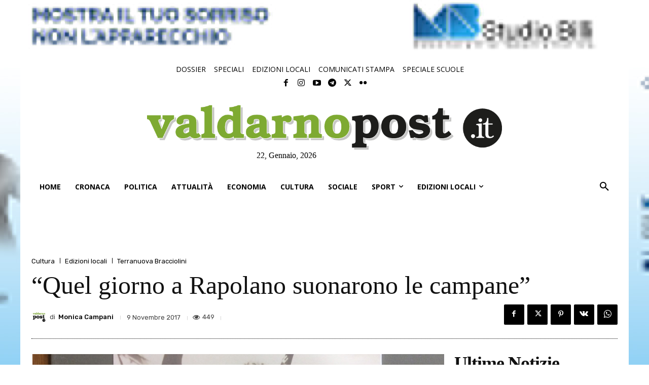

--- FILE ---
content_type: text/html; charset=utf-8
request_url: https://www.google.com/recaptcha/api2/aframe
body_size: 265
content:
<!DOCTYPE HTML><html><head><meta http-equiv="content-type" content="text/html; charset=UTF-8"></head><body><script nonce="ge1xo3cSydoNgiSwTF7KUw">/** Anti-fraud and anti-abuse applications only. See google.com/recaptcha */ try{var clients={'sodar':'https://pagead2.googlesyndication.com/pagead/sodar?'};window.addEventListener("message",function(a){try{if(a.source===window.parent){var b=JSON.parse(a.data);var c=clients[b['id']];if(c){var d=document.createElement('img');d.src=c+b['params']+'&rc='+(localStorage.getItem("rc::a")?sessionStorage.getItem("rc::b"):"");window.document.body.appendChild(d);sessionStorage.setItem("rc::e",parseInt(sessionStorage.getItem("rc::e")||0)+1);localStorage.setItem("rc::h",'1769059872452');}}}catch(b){}});window.parent.postMessage("_grecaptcha_ready", "*");}catch(b){}</script></body></html>

--- FILE ---
content_type: text/css
request_url: https://valdarnopost.it/vpost-banner/css/main.css
body_size: 449
content:
@charset "utf-8";
/* CSS Document */
* {
	font-size: 100.01%;
	margin:0px;
	padding:0px;
}
@font-face {
    font-family: 'KlavikaRegular';
    src: url('/font/klavika-regular-webfont.eot');
    src: url('/font/klavika-regular-webfont.eot?#iefix') format('embedded-opentype'),
         url('/font/klavika-regular-webfont.woff') format('woff'),
         url('/font/klavika-regular-webfont.ttf') format('truetype'),
         url('/font/klavika-regular-webfont.svg') format('svg');
    font-weight: normal;
    font-style: normal;

}

table.table_sport_largo_widget{
  color: #000000;
  font-size:10px;
  border-top: 1px solid #CCCCCC;
  margin-top:15px;
}
table.table_sport_largo_widget td{
  border-bottom: 1px solid #CCCCCC;
  text-align:center;
  margin:1px;
  padding: 2px 0;
  line-height: 9px;
}
table.table_sport_largo_widget tr:hover td{
  background: #597E1F;
  color:#FFFFFF;
}
table.table_sport_largo_widget td a{
  color: #000000;
}
table.table_sport_largo_widget td.incorso{
  background-color: #009933;
}
table.table_sport_largo_widget td.futuro{
  background-color: #666666;
}
table.table_sport_largo_widget td.scaduta{
  background-color: #FF0000;
}

table.classifica_sport{
  color: #000000;
  font-size:10px;
  border-top: 1px solid #CCCCCC;
  margin-top:15px;
}

table.classifica_sport td{
  border-bottom: 1px solid #CCCCCC;
  text-align:center;
  margin:1px;
  padding: 2px 0 2px 0;
  line-height: 11px;
}
table.classifica_sport tr:hover td{
  background: #597E1F;
  color:#FFFFFF;
}

.vaiavpost{
display: block;
color:#FFF;
font-size:11px;
margin-bottom:5px;
margin-top:5px;
padding:2px;
background-color:#597E1F;
height:20px;
text-align:right;
font-family	:'KlavikaRegular';
line-height: 20px;
text-decoration:none;
text-align: center;
}
.vaiavpost:hover{
background-color: #666;
}

--- FILE ---
content_type: application/javascript
request_url: https://d27gtglsu4f4y2.cloudfront.net/prebid_hb_521_400.js
body_size: 42268
content:
/*
 jQuery v3.6.0 | (c) OpenJS Foundation and other contributors | jquery.org/license */
'use strict';var hbagencyismobile=505>top.outerWidth,id_gtm_hb_prj="",hasgeoedge=!0,hascmp=!0,autoapprovecmp=!1,fdpCategories=[],fdpSubCategories=[],fdpKeywords="",analytics="";analytics="29806732-e44a-456c-949d-2f5b8134c544";var PREBID_TIMEOUT=1500;hbagencyismobile||(PREBID_TIMEOUT=2700);hbagencyismobile&&(PREBID_TIMEOUT=2800);
var PREBID_TIMEOUT_R=1500,USER_ID="521",WEBSITE_ID="400",nomesite_projadv="valdarnopost.it",domain_projadv="valdarnopost.it",ZONE_ID=[{code:"prj_300x250_intext",zoneid:"2285"},{code:"prj_728x90_atf",zoneid:"2286"},{code:"prj_300x250_mob_atf",zoneid:"2287"}],headerbidding_mp={prj_2285__adagio:!1,prj_2285__adform:!1,prj_2285__amx:!1,prj_2285__criteo:!1,prj_2285__easybid:!1,prj_2285__gumgum:!1,prj_2285__invibes:!1,prj_2285__missena:!1,prj_2285__monetixads:!1,prj_2285__nativery:!1,prj_2285__nexx360:!1,
prj_2285__oftmedia:!1,prj_2285__onetag:!1,prj_2285__pubstack_server:!1,prj_2285__relevantdigital:!1,prj_2285__smartadserver:!1,prj_2285__smilewanted:!1,prj_2286__adagio:!1,prj_2286__adform:!1,prj_2286__criteo:!1,prj_2286__easybid:!1,prj_2286__nativery:!1,prj_2286__oftmedia:!1,prj_2286__onetag:!1,prj_2286__pubstack_server:!1,prj_2286__relevantdigital:!1,prj_2286__smartadserver:!1,prj_2286__smilewanted:!1},hb_floors={enforcement:{floorDeals:!1,bidAdjustment:!0},data:{currency:"EUR",skipRate:5,modelVersion:"General",
schema:{fields:["mediaType","adUnitCode"]},values:{"banner|*":.1,"video|*":.1}}};hb_floors.data.values["banner|prj_300x250_intext"]=.1;
var adUnits=[{code:"prj_300x250_intext",mediaTypes:{banner:{sizes:[[300,250],[336,280]]}},bids:[{bidder:"adagio",params:{organizationId:"1170",site:"valdarnopost-it",placement:"300x250_intext",adUnitElementId:"prj_300x250_intext",pagetype:"article",environment:"desktop",category:"news"}},{bidder:"adform",params:{mid:2071341}},{bidder:"amx",params:{tagId:"D84Yfj9LL",adUnitId:"pbjs_300x250_intext"}},{bidder:"criteo",params:{networkId:7335,pubid:"104496"}},{bidder:"easybid",params:{tagId:"oscruwvo"}},
{bidder:"gumgum",params:{zone:"wgugaakx",slot:1291656}},{bidder:"invibes",params:{placementId:"invibes_valdarnopost",customEndpoint:"https://prebid.videostep.com/Bid/VideoAdContent"}},{bidder:"missena",params:{apiKey:"PA-93753442",placement:"infeed"}},{bidder:"monetixads",params:{networkId:6557276663,host:"https://projectadv.rtb.monetixads.com"}},{bidder:"nativery",params:{widgetId:"692db22b7da56d222c50c143"}},{bidder:"nexx360",params:{tagId:"a7vhasyi"}},{bidder:"oftmedia",params:{placementId:"35306616"}},
{bidder:"onetag",params:{pubId:"2a9eea6dea7290"}},{bidder:"pubstack_server",params:{adUnitName:"prj_300x250_intext_desktop"}},{bidder:"relevantdigital",params:{placementId:"67f53b01acd416daaccf05ba_67f53ae755aa02deedcf05b7",accountId:"67f53ad79ba700726dcf05b6"}},{bidder:"smartadserver",params:{siteId:696702,pageId:2058523,formatId:89401,bidfloor:.1}},{bidder:"smilewanted",params:{zoneId:"projectadv.it_hb_display_1"}}],ortb2Imp:{ext:{gpid:"prj_300x250_intext",data:{pbadslot:"prj_300x250_intext",divId:"prj_300x250_intext",
placement:"300x250_intext"}}}},{code:"prj_728x90_atf",mediaTypes:{banner:{sizes:[[728,90]]}},bids:[{bidder:"adagio",params:{organizationId:"1170",site:"valdarnopost-it",placement:"728x90_atf",adUnitElementId:"prj_728x90_atf",pagetype:"article",environment:"dfesktop",category:"news"}},{bidder:"adform",params:{mid:2071340}},{bidder:"criteo",params:{networkId:7335,pubid:"104496"}},{bidder:"easybid",params:{tagId:"6ahtzgag"}},{bidder:"nativery",params:{widgetId:"692db22b7da56d222c50c143"}},{bidder:"oftmedia",
params:{placementId:"35306617"}},{bidder:"onetag",params:{pubId:"2a9eea6dea7290"}},{bidder:"pubstack_server",params:{adUnitName:"prj_728x90_atf_desktop"}},{bidder:"relevantdigital",params:{placementId:"67f53b01acd416daaccf05ba_67f53ae755aa02deedcf05b7",accountId:"67f53ad79ba700726dcf05b6"}},{bidder:"smartadserver",params:{siteId:696702,pageId:2058523,formatId:89404}},{bidder:"smilewanted",params:{zoneId:"projectadv.it_hb_display_1"}}]}];
hbagencyismobile&&(hb_floors.data.values["banner|prj_300x250_intext"]=.1,hb_floors.data.values["banner|prj_300x250_mob_atf"]=.1,adUnits=[{code:"prj_300x250_intext",mediaTypes:{banner:{sizes:[[300,250],[336,280]]}},bids:[{bidder:"adagio",params:{organizationId:"1170",site:"valdarnopost-it",placement:"300x250_intext",adUnitElementId:"prj_300x250_intext",pagetype:"article",environment:"mobile",category:"news"}},{bidder:"adform",params:{mid:2071341}},{bidder:"amx",params:{tagId:"D84Yfj9LL",adUnitId:"pbjs_300x250_intext"}},
{bidder:"criteo",params:{networkId:7335,pubid:"104496"}},{bidder:"easybid",params:{tagId:"oscruwvo"}},{bidder:"gumgum",params:{zone:"wgugaakx",slot:1291656}},{bidder:"invibes",params:{placementId:"invibes_valdarnopost",customEndpoint:"https://prebid.videostep.com/Bid/VideoAdContent"}},{bidder:"missena",params:{apiKey:"PA-93753442",placement:"infeed"}},{bidder:"monetixads",params:{networkId:6557276663,host:"https://projectadv.rtb.monetixads.com"}},{bidder:"nativery",params:{widgetId:"692db22b7da56d222c50c143"}},
{bidder:"nexx360",params:{tagId:"a7vhasyi"}},{bidder:"oftmedia",params:{placementId:"35306616"}},{bidder:"onetag",params:{pubId:"2a9eea6dea7290"}},{bidder:"pubstack_server",params:{adUnitName:"prj_300x250_intext_mobile"}},{bidder:"relevantdigital",params:{placementId:"67f53b01acd416daaccf05ba_67f53ae755aa02deedcf05b7",accountId:"67f53ad79ba700726dcf05b6"}},{bidder:"smartadserver",params:{siteId:696702,pageId:2058523,formatId:89401,bidfloor:.1}},{bidder:"smilewanted",params:{zoneId:"projectadv.it_hb_display_1"}}],
ortb2Imp:{ext:{gpid:"prj_300x250_intext",data:{pbadslot:"prj_300x250_intext",divId:"prj_300x250_intext",placement:"300x250_intext"}}}},{code:"prj_300x250_mob_atf",mediaTypes:{banner:{sizes:[[300,250],[336,280]]}},bids:[{bidder:"adagio",params:{organizationId:"1170",site:"valdarnopost-it",placement:"300x250_mob_atf",adUnitElementId:"prj_300x250_mob_atf",pagetype:"article",environment:"mobile",category:"news"}},{bidder:"adform",params:{mid:2071342}},{bidder:"criteo",params:{networkId:7335,pubid:"104496"}},
{bidder:"easybid",params:{tagId:"4ebpf609"}},{bidder:"nativery",params:{widgetId:"692db22b7da56d222c50c143"}},{bidder:"nexx360",params:{tagId:"ksu02wmm"}},{bidder:"oftmedia",params:{placementId:"35306618"}},{bidder:"onetag",params:{pubId:"2a9eea6dea7290"}},{bidder:"pubstack_server",params:{adUnitName:"prj_300x250_mob_atf_mobile"}},{bidder:"relevantdigital",params:{placementId:"67f53b01acd416daaccf05ba_67f53ae755aa02deedcf05b7",accountId:"67f53ad79ba700726dcf05b6"}},{bidder:"smartadserver",params:{siteId:696702,
pageId:2058523,formatId:89386,bidfloor:.1}},{bidder:"smilewanted",params:{zoneId:"projectadv.it_hb_display_1"}}]}]);var category_hbagency_adagio="news",pagetype_hbagency_adagio="article",domain_hbagency_adagio="valdarnopost-it",pbjs_project=pbjs_project||{};pbjs_project.que=pbjs_project.que||[];var urlhb_3=window.location.href,autopromo=!1,cpmfixvideo=.8,adagioanalytics_prj=!1,hbrefreshFD=!1,refreshedHB=[],refreshedHBPassback=[],cmphbagency=!1;const minSize=30,doNotWaitRatio=.3;
for(var currentImg,adUnitNorefresh=JSON.parse(JSON.stringify(adUnits)),i=0;i<adUnitNorefresh.length;i++)for(var bidder=adUnitNorefresh[i].bids,j=0;j<parseInt(bidder.length);j++)"smartadserver"!==bidder[j].bidder&&"teads"!==bidder[j].bidder||bidder.splice(j,1);for(i=0;i<adUnits.length;i++)for(bidder=adUnits[i].bids,j=0;j<parseInt(bidder.length);j++)if("adagio"===bidder[j].bidder){adagioanalytics_prj=!0;break}
adagioanalytics_prj&&function(){try{window.ADAGIO=window.ADAGIO||{},window.ADAGIO.queue=window.ADAGIO.queue||[],window.document.addEventListener("HBPROJECTEvent",function(G){window.ADAGIO.queue.push({action:"adagio-hbPROJECT-event",data:{eventName:"renderEvent",args:G.detail},ts:Date.now()})})}catch(G){return!1}}();var urlAdagioPRJ=window.location.href;urlAdagioPRJ=urlAdagioPRJ.replace(/^https?:\/\//,"").replace(/^www\./,"");const firstSlashIndex=urlAdagioPRJ.indexOf("/");
-1!==firstSlashIndex&&(urlAdagioPRJ=urlAdagioPRJ.substring(0,firstSlashIndex));urlAdagioPRJ=urlAdagioPRJ.replace(/\./g,"-");var dpAdagioPR={};adagioanalytics_prj&&(dpAdagioPR={name:"adagio",params:{organizationId:"1170",site:""+urlAdagioPRJ,placementSource:"code"}});
function changeCMPHBOUT(G){G=document.getElementsByClassName("ljEJIv")[0];void 0!==G&&(G.click(),window.removeEventListener("mousemove",changeCMPHBOUT),window.removeEventListener("click",changeCMPHBOUT),window.removeEventListener("dblclick",changeCMPHBOUT),window.removeEventListener("keypress",changeCMPHBOUT),window.removeEventListener("scroll",changeCMPHBOUT,!0),window.removeEventListener("select",changeCMPHBOUT),window.removeEventListener("touchstart",changeCMPHBOUT,!1),window.removeEventListener("touchmove",
changeCMPHBOUT,!1))}hascmp||function(){var G=document.createElement("script");G.type="text/javascript";G.src="https://hbagency.it/cdn/tcf2_cmp_prj.js";G.async="true";var z=document.getElementsByTagName("head")[0];z.insertBefore(G,z.firstChild)}();
!function(G,z){"object"==typeof module&&"object"==typeof module.exports?module.exports=G.document?z(G,!0):function(N){if(!N.document)throw Error("jQuery requires a window with a document");return z(N)}:z(G)}("undefined"!=typeof window?window:this,function(G,z){function N(a,b,c){var e,f,h=(c=c||ba).createElement("script");if(h.text=a,b)for(e in Xc)(f=b[e]||b.getAttribute&&b.getAttribute(e))&&h.setAttribute(e,f);c.head.appendChild(h).parentNode.removeChild(h)}function ta(a){return null==a?a+"":"object"==
typeof a||"function"==typeof a?Ob[lc.call(a)]||"object":typeof a}function Ya(a){var b=!!a&&"length"in a&&a.length,c=ta(a);return!W(a)&&!vb(a)&&("array"===c||0===b||"number"==typeof b&&0<b&&b-1 in a)}function ua(a,b){return a.nodeName&&a.nodeName.toLowerCase()===b.toLowerCase()}function Za(a,b,c){return W(b)?d.grep(a,function(e,f){return!!b.call(e,f,e)!==c}):b.nodeType?d.grep(a,function(e){return e===b!==c}):"string"!=typeof b?d.grep(a,function(e){return-1<Pb.call(b,e)!==c}):d.filter(b,a,c)}function Db(a,
b){for(;(a=a[b])&&1!==a.nodeType;);return a}function Na(a){return a}function za(a){throw a;}function wb(a,b,c,e){var f;try{a&&W(f=a.promise)?f.call(a).done(b).fail(c):a&&W(f=a.then)?f.call(a,b,c):b.apply(void 0,[a].slice(e))}catch(h){c.apply(void 0,[h])}}function lb(){ba.removeEventListener("DOMContentLoaded",lb);G.removeEventListener("load",lb);d.ready()}function Eb(a,b){return b.toUpperCase()}function Ca(a){return a.replace(Yc,"ms-").replace(Zc,Eb)}function mb(){this.expando=d.expando+mb.uid++}
function nb(a,b,c){var e,f;if(void 0===c&&1===a.nodeType)if(e="data-"+b.replace($c,"-$\x26").toLowerCase(),"string"==typeof(c=a.getAttribute(e))){try{c="true"===(f=c)||"false"!==f&&("null"===f?null:f===+f+""?+f:ad.test(f)?JSON.parse(f):f)}catch(h){}Da.set(a,b,c)}else c=void 0;return c}function Sa(a,b,c,e){var f,h,k=20,n=e?function(){return e.cur()}:function(){return d.css(a,b,"")},p=n(),u=c&&c[3]||(d.cssNumber[b]?"":"px"),x=a.nodeType&&(d.cssNumber[b]||"px"!==u&&+p)&&Fb.exec(d.css(a,b));if(x&&x[3]!==
u){p/=2;u=u||x[3];for(x=+p||1;k--;)d.style(a,b,x+u),0>=(1-h)*(1-(h=n()/p||.5))&&(k=0),x/=h;x*=2;d.style(a,b,x+u);c=c||[]}return c&&(x=+x||+p||0,f=c[1]?x+(c[1]+1)*c[2]:+c[2],e&&(e.unit=u,e.start=x,e.end=f)),f}function $a(a,b){for(var c,e,f,h,k,n,p,u=[],x=0,t=a.length;x<t;x++)(e=a[x]).style&&(c=e.style.display,b?("none"===c&&(u[x]=Q.get(e,"display")||null,u[x]||(e.style.display="")),""===e.style.display&&Qb(e)&&(u[x]=(p=k=h=void 0,k=(f=e).ownerDocument,n=f.nodeName,(p=mc[n])||(h=k.body.appendChild(k.createElement(n)),
p=d.css(h,"display"),h.parentNode.removeChild(h),"none"===p&&(p="block"),mc[n]=p)))):"none"!==c&&(u[x]="none",Q.set(e,"display",c)));for(x=0;x<t;x++)null!=u[x]&&(a[x].style.display=u[x]);return a}function Ba(a,b){var c;return c="undefined"!=typeof a.getElementsByTagName?a.getElementsByTagName(b||"*"):"undefined"!=typeof a.querySelectorAll?a.querySelectorAll(b||"*"):[],void 0===b||b&&ua(a,b)?d.merge([a],c):c}function xb(a,b){for(var c=0,e=a.length;c<e;c++)Q.set(a[c],"globalEval",!b||Q.get(b[c],"globalEval"))}
function ab(a,b,c,e,f){for(var h,k,n,p,u=b.createDocumentFragment(),x=[],t=0,H=a.length;t<H;t++)if((h=a[t])||0===h)if("object"===ta(h))d.merge(x,h.nodeType?[h]:h);else if(bd.test(h)){k=k||u.appendChild(b.createElement("div"));n=(nc.exec(h)||["",""])[1].toLowerCase();n=Ma[n]||Ma._default;k.innerHTML=n[1]+d.htmlPrefilter(h)+n[2];for(n=n[0];n--;)k=k.lastChild;d.merge(x,k.childNodes);(k=u.firstChild).textContent=""}else x.push(b.createTextNode(h));u.textContent="";for(t=0;h=x[t++];)if(e&&-1<d.inArray(h,
e))f&&f.push(h);else if(p=yb(h),k=Ba(u.appendChild(h),"script"),p&&xb(k),c)for(n=0;h=k[n++];)oc.test(h.type||"")&&c.push(h);return u}function Fa(){return!0}function Ga(){return!1}function Ta(a,b){a:{try{var c=ba.activeElement;break a}catch(e){}c=void 0}return a===c==("focus"===b)}function Ua(a,b,c,e,f,h){var k,n;if("object"==typeof b){for(n in"string"!=typeof c&&(e=e||c,c=void 0),b)Ua(a,n,c,e,b[n],h);return a}if(null==e&&null==f?(f=c,e=c=void 0):null==f&&("string"==typeof c?(f=e,e=void 0):(f=e,e=
c,c=void 0)),!1===f)f=Ga;else if(!f)return a;return 1===h&&(k=f,(f=function(p){return d().off(p),k.apply(this,arguments)}).guid=k.guid||(k.guid=d.guid++)),a.each(function(){d.event.add(this,b,f,e,c)})}function Ha(a,b,c){c?(Q.set(a,b,!1),d.event.add(a,b,{namespace:!1,handler:function(e){var f,h,k=Q.get(this,b);if(1&e.isTrigger&&this[b])if(k.length)(d.event.special[b]||{}).delegateType&&e.stopPropagation();else{if(k=gb.call(arguments),Q.set(this,b,k),f=c(this,b),this[b](),k!==(h=Q.get(this,b))||f?Q.set(this,
b,!1):h={},k!==h)return e.stopImmediatePropagation(),e.preventDefault(),h&&h.value}else k.length&&(Q.set(this,b,{value:d.event.trigger(d.extend(k[0],d.Event.prototype),k.slice(1),this)}),e.stopImmediatePropagation())}})):void 0===Q.get(a,b)&&d.event.add(a,b,Fa)}function hb(a,b){return ua(a,"table")&&ua(11!==b.nodeType?b:b.firstChild,"tr")&&d(a).children("tbody")[0]||a}function m(a){return a.type=(null!==a.getAttribute("type"))+"/"+a.type,a}function w(a){return"true/"===(a.type||"").slice(0,5)?a.type=
a.type.slice(5):a.removeAttribute("type"),a}function D(a,b){var c,e,f,h,k;if(1===b.nodeType){if(Q.hasData(a)&&(k=Q.get(a).events))for(e in Q.remove(b,"handle events"),k){var n=0;for(c=k[e].length;n<c;n++)d.event.add(b,e,k[e][n])}Da.hasData(a)&&(f=Da.access(a),h=d.extend({},f),Da.set(b,h))}}function A(a,b,c,e){b=pc(b);var f,h,k,n=0,p=a.length,u=p-1,x=b[0],t=W(x);if(t||1<p&&"string"==typeof x&&!ea.checkClone&&cd.test(x))return a.each(function(J){var L=a.eq(J);t&&(b[0]=x.call(this,J,L.html()));A(L,b,
c,e)});if(p&&(h=(f=ab(b,a[0].ownerDocument,!1,a,e)).firstChild,1===f.childNodes.length&&(f=h),h||e)){for(k=(h=d.map(Ba(f,"script"),m)).length;n<p;n++){var H=f;n!==u&&(H=d.clone(H,!0,!0),k&&d.merge(h,Ba(H,"script")));c.call(a[n],H,n)}if(k)for(f=h[h.length-1].ownerDocument,d.map(h,w),n=0;n<k;n++)H=h[n],oc.test(H.type||"")&&!Q.access(H,"globalEval")&&d.contains(f,H)&&(H.src&&"module"!==(H.type||"").toLowerCase()?d._evalUrl&&!H.noModule&&d._evalUrl(H.src,{nonce:H.nonce||H.getAttribute("nonce")},f):N(H.textContent.replace(dd,
""),H,f))}return a}function y(a,b,c){for(var e=b?d.filter(b,a):a,f=0;null!=(b=e[f]);f++)c||1!==b.nodeType||d.cleanData(Ba(b)),b.parentNode&&(c&&yb(b)&&xb(Ba(b,"script")),b.parentNode.removeChild(b));return a}function B(a,b,c){var e,f,h,k,n=a.style;return(c=c||Rb(a))&&(""!==(k=c.getPropertyValue(b)||c[b])||yb(a)||(k=d.style(a,b)),!ea.pixelBoxStyles()&&Zb.test(k)&&ed.test(b)&&(e=n.width,f=n.minWidth,h=n.maxWidth,n.minWidth=n.maxWidth=n.width=k,k=c.width,n.width=e,n.minWidth=f,n.maxWidth=h)),void 0!==
k?k+"":k}function K(a,b){return{get:function(){if(!a())return(this.get=b).apply(this,arguments);delete this.get}}}function I(a){var b;if(!(b=d.cssProps[a]||qc[a])){if(!(a in rc)){a:{b=a;for(var c=b[0].toUpperCase()+b.slice(1),e=sc.length;e--;)if((b=sc[e]+c)in rc)break a;b=void 0}a=qc[a]=b||a}b=a}return b}function ca(a,b,c){return(a=Fb.exec(b))?Math.max(0,a[2]-(c||0))+(a[3]||"px"):b}function T(a,b,c,e,f,h){var k="width"===b?1:0,n=0,p=0;if(c===(e?"border":"content"))return 0;for(;4>k;k+=2)"margin"===
c&&(p+=d.css(a,c+bb[k],!0,f)),e?("content"===c&&(p-=d.css(a,"padding"+bb[k],!0,f)),"margin"!==c&&(p-=d.css(a,"border"+bb[k]+"Width",!0,f))):(p+=d.css(a,"padding"+bb[k],!0,f),"padding"!==c?p+=d.css(a,"border"+bb[k]+"Width",!0,f):n+=d.css(a,"border"+bb[k]+"Width",!0,f));return!e&&0<=h&&(p+=Math.max(0,Math.ceil(a["offset"+b[0].toUpperCase()+b.slice(1)]-h-p-n-.5))||0),p}function ra(a,b,c){var e=Rb(a),f=(!ea.boxSizingReliable()||c)&&"border-box"===d.css(a,"boxSizing",!1,e),h=f,k=B(a,b,e),n="offset"+b[0].toUpperCase()+
b.slice(1);if(Zb.test(k)){if(!c)return k;k="auto"}return(!ea.boxSizingReliable()&&f||!ea.reliableTrDimensions()&&ua(a,"tr")||"auto"===k||!parseFloat(k)&&"inline"===d.css(a,"display",!1,e))&&a.getClientRects().length&&(f="border-box"===d.css(a,"boxSizing",!1,e),(h=n in a)&&(k=a[n])),(k=parseFloat(k)||0)+T(a,b,c||(f?"border":"content"),h,e,k)+"px"}function S(a,b,c,e,f){return new S.prototype.init(a,b,c,e,f)}function ha(){Sb&&(!1===ba.hidden&&G.requestAnimationFrame?G.requestAnimationFrame(ha):G.setTimeout(ha,
d.fx.interval),d.fx.tick())}function Va(){return G.setTimeout(function(){zb=void 0}),zb=Date.now()}function Ab(a,b){var c,e=0,f={height:a};for(b=b?1:0;4>e;e+=2-b)f["margin"+(c=bb[e])]=f["padding"+c]=a;return b&&(f.opacity=f.width=a),f}function tc(a,b,c){for(var e,f=(Oa.tweeners[b]||[]).concat(Oa.tweeners["*"]),h=0,k=f.length;h<k;h++)if(e=f[h].call(c,b,a))return e}function Oa(a,b,c){var e,f=0,h=Oa.prefilters.length,k=d.Deferred().always(function(){delete n.elem}),n=function(){if(e)return!1;var u=zb||
Va();u=Math.max(0,p.startTime+p.duration-u);for(var x=1-(u/p.duration||0),t=0,H=p.tweens.length;t<H;t++)p.tweens[t].run(x);return k.notifyWith(a,[p,x,u]),1>x&&H?u:(H||k.notifyWith(a,[p,1,0]),k.resolveWith(a,[p]),!1)},p=k.promise({elem:a,props:d.extend({},b),opts:d.extend(!0,{specialEasing:{},easing:d.easing._default},c),originalProperties:b,originalOptions:c,startTime:zb||Va(),duration:c.duration,tweens:[],createTween:function(u,x){u=d.Tween(a,p.opts,u,x,p.opts.specialEasing[u]||p.opts.easing);return p.tweens.push(u),
u},stop:function(u){var x=0,t=u?p.tweens.length:0;if(e)return this;for(e=!0;x<t;x++)p.tweens[x].run(1);return u?(k.notifyWith(a,[p,1,0]),k.resolveWith(a,[p,u])):k.rejectWith(a,[p,u]),this}});c=p.props;!function(u,x){var t,H,J,L,Y;for(t in u)if(J=x[H=Ca(t)],L=u[t],Array.isArray(L)&&(J=L[1],L=u[t]=L[0]),t!==H&&(u[H]=L,delete u[t]),(Y=d.cssHooks[H])&&"expand"in Y)for(t in L=Y.expand(L),delete u[H],L)t in u||(u[t]=L[t],x[t]=J);else x[H]=J}(c,p.opts.specialEasing);for(;f<h;f++)if(b=Oa.prefilters[f].call(p,
a,c,p.opts))return W(b.stop)&&(d._queueHooks(p.elem,p.opts.queue).stop=b.stop.bind(b)),b;return d.map(c,tc,p),W(p.opts.start)&&p.opts.start.call(a,p),p.progress(p.opts.progress).done(p.opts.done,p.opts.complete).fail(p.opts.fail).always(p.opts.always),d.fx.timer(d.extend(n,{elem:a,anim:p,queue:p.opts.queue})),p}function ob(a){return(a.match(Wa)||[]).join(" ")}function pb(a){return a.getAttribute&&a.getAttribute("class")||""}function $b(a){return Array.isArray(a)?a:"string"==typeof a&&a.match(Wa)||
[]}function ac(a,b,c,e){var f;if(Array.isArray(b))d.each(b,function(h,k){c||fd.test(a)?e(a,k):ac(a+"["+("object"==typeof k&&null!=k?h:"")+"]",k,c,e)});else if(c||"object"!==ta(b))e(a,b);else for(f in b)ac(a+"["+f+"]",b[f],c,e)}function uc(a){return function(b,c){"string"!=typeof b&&(c=b,b="*");var e=0,f=b.toLowerCase().match(Wa)||[];if(W(c))for(;b=f[e++];)"+"===b[0]?(b=b.slice(1)||"*",(a[b]=a[b]||[]).unshift(c)):(a[b]=a[b]||[]).push(c)}}function vc(a,b,c,e){function f(n){var p;return h[n]=!0,d.each(a[n]||
[],function(u,x){u=x(b,c,e);return"string"!=typeof u||k||h[u]?k?!(p=u):void 0:(b.dataTypes.unshift(u),f(u),!1)}),p}var h={},k=a===bc;return f(b.dataTypes[0])||!h["*"]&&f("*")}function cc(a,b){var c,e,f=d.ajaxSettings.flatOptions||{};for(c in b)void 0!==b[c]&&((f[c]?a:e||(e={}))[c]=b[c]);return e&&d.extend(!0,a,e),a}var cb=[],wc=Object.getPrototypeOf,gb=cb.slice,pc=cb.flat?function(a){return cb.flat.call(a)}:function(a){return cb.concat.apply([],a)},dc=cb.push,Pb=cb.indexOf,Ob={},lc=Ob.toString,Tb=
Ob.hasOwnProperty,xc=Tb.toString,gd=xc.call(Object),ea={},W=function(a){return"function"==typeof a&&"number"!=typeof a.nodeType&&"function"!=typeof a.item},vb=function(a){return null!=a&&a===a.window},ba=G.document,Xc={type:!0,src:!0,nonce:!0,noModule:!0},d=function(a,b){return new d.fn.init(a,b)};d.fn=d.prototype={jquery:"3.6.0",constructor:d,length:0,toArray:function(){return gb.call(this)},get:function(a){return null==a?gb.call(this):0>a?this[a+this.length]:this[a]},pushStack:function(a){a=d.merge(this.constructor(),
a);return a.prevObject=this,a},each:function(a){return d.each(this,a)},map:function(a){return this.pushStack(d.map(this,function(b,c){return a.call(b,c,b)}))},slice:function(){return this.pushStack(gb.apply(this,arguments))},first:function(){return this.eq(0)},last:function(){return this.eq(-1)},even:function(){return this.pushStack(d.grep(this,function(a,b){return(b+1)%2}))},odd:function(){return this.pushStack(d.grep(this,function(a,b){return b%2}))},eq:function(a){var b=this.length;a=+a+(0>a?b:
0);return this.pushStack(0<=a&&a<b?[this[a]]:[])},end:function(){return this.prevObject||this.constructor()},push:dc,sort:cb.sort,splice:cb.splice};d.extend=d.fn.extend=function(){var a,b,c,e,f,h=arguments[0]||{},k=1,n=arguments.length,p=!1;"boolean"==typeof h&&(p=h,h=arguments[k]||{},k++);"object"==typeof h||W(h)||(h={});for(k===n&&(h=this,k--);k<n;k++)if(null!=(a=arguments[k]))for(b in a){var u=a[b];"__proto__"!==b&&h!==u&&(p&&u&&(d.isPlainObject(u)||(e=Array.isArray(u)))?(c=h[b],f=e&&!Array.isArray(c)?
[]:e||d.isPlainObject(c)?c:{},e=!1,h[b]=d.extend(p,f,u)):void 0!==u&&(h[b]=u))}return h};d.extend({expando:"jQuery"+("3.6.0"+Math.random()).replace(/\D/g,""),isReady:!0,error:function(a){throw Error(a);},noop:function(){},isPlainObject:function(a){var b,c;return!(!a||"[object Object]"!==lc.call(a))&&(!(b=wc(a))||"function"==typeof(c=Tb.call(b,"constructor")&&b.constructor)&&xc.call(c)===gd)},isEmptyObject:function(a){for(var b in a)return!1;return!0},globalEval:function(a,b,c){N(a,{nonce:b&&b.nonce},
c)},each:function(a,b){var c,e=0;if(Ya(a))for(c=a.length;e<c&&!1!==b.call(a[e],e,a[e]);e++);else for(e in a)if(!1===b.call(a[e],e,a[e]))break;return a},makeArray:function(a,b){b=b||[];return null!=a&&(Ya(Object(a))?d.merge(b,"string"==typeof a?[a]:a):dc.call(b,a)),b},inArray:function(a,b,c){return null==b?-1:Pb.call(b,a,c)},merge:function(a,b){for(var c=+b.length,e=0,f=a.length;e<c;e++)a[f++]=b[e];return a.length=f,a},grep:function(a,b,c){var e=[],f=0,h=a.length;for(c=!c;f<h;f++)!b(a[f],f)!==c&&e.push(a[f]);
return e},map:function(a,b,c){var e,f,h=0,k=[];if(Ya(a))for(e=a.length;h<e;h++)null!=(f=b(a[h],h,c))&&k.push(f);else for(h in a)null!=(f=b(a[h],h,c))&&k.push(f);return pc(k)},guid:1,support:ea});"function"==typeof Symbol&&(d.fn[Symbol.iterator]=cb[Symbol.iterator]);d.each("Boolean Number String Function Array Date RegExp Object Error Symbol".split(" "),function(a,b){Ob["[object "+b+"]"]=b.toLowerCase()});var tb=function(a){function b(g,l,r,q){var v,E,C,O,F=l&&l.ownerDocument;var P=l?l.nodeType:9;
if(r=r||[],"string"!=typeof g||!g||1!==P&&9!==P&&11!==P)return r;if(!q&&(Ia(l),l=l||X,na)){if(11!==P&&(O=hd.exec(g)))if(v=O[1])if(9===P){if(!(E=l.getElementById(v)))return r;if(E.id===v)return r.push(E),r}else{if(F&&(E=F.getElementById(v))&&ia(l,E)&&E.id===v)return r.push(E),r}else{if(O[2])return ib.apply(r,l.getElementsByTagName(g)),r;if((v=O[3])&&M.getElementsByClassName&&l.getElementsByClassName)return ib.apply(r,l.getElementsByClassName(v)),r}if(!(!M.qsa||Ub[g+" "]||ma&&ma.test(g)||1===P&&"object"===
l.nodeName.toLowerCase())){if(v=g,F=l,1===P&&(id.test(g)||yc.test(g))){(F=ec.test(g)&&t(l.parentNode)||l)===l&&M.scope||((C=l.getAttribute("id"))?C=C.replace(zc,Ac):l.setAttribute("id",C=U));for(P=(v=jb(g)).length;P--;)v[P]=(C?"#"+C:":scope")+" "+J(v[P]);v=v.join(",")}try{return ib.apply(r,F.querySelectorAll(v)),r}catch(Z){Ub(g,!0)}finally{C===U&&l.removeAttribute("id")}}}return Pa(g.replace(Vb,"$1"),l,r,q)}function c(){var g=[];return function v(r,q){return g.push(r+" ")>R.cacheLength&&delete v[g.shift()],
v[r+" "]=q}}function e(g){return g[U]=!0,g}function f(g){var l=X.createElement("fieldset");try{return!!g(l)}catch(r){return!1}finally{l.parentNode&&l.parentNode.removeChild(l)}}function h(g,l){g=g.split("|");for(var r=g.length;r--;)R.attrHandle[g[r]]=l}function k(g,l){var r=l&&g,q=r&&1===g.nodeType&&1===l.nodeType&&g.sourceIndex-l.sourceIndex;if(q)return q;if(r)for(;r=r.nextSibling;)if(r===l)return-1;return g?1:-1}function n(g){return function(l){return"input"===l.nodeName.toLowerCase()&&l.type===
g}}function p(g){return function(l){var r=l.nodeName.toLowerCase();return("input"===r||"button"===r)&&l.type===g}}function u(g){return function(l){return"form"in l?l.parentNode&&!1===l.disabled?"label"in l?"label"in l.parentNode?l.parentNode.disabled===g:l.disabled===g:l.isDisabled===g||l.isDisabled!==!g&&jd(l)===g:l.disabled===g:"label"in l&&l.disabled===g}}function x(g){return e(function(l){return l=+l,e(function(r,q){for(var v,E=g([],r.length,l),C=E.length;C--;)r[v=E[C]]&&(r[v]=!(q[v]=r[v]))})})}
function t(g){return g&&"undefined"!=typeof g.getElementsByTagName&&g}function H(){}function J(g){for(var l=0,r=g.length,q="";l<r;l++)q+=g[l].value;return q}function L(g,l,r){var q=l.dir,v=l.next,E=v||q,C=r&&"parentNode"===E,O=Xa++;return l.first?function(F,P,Z){for(;F=F[q];)if(1===F.nodeType||C)return g(F,P,Z);return!1}:function(F,P,Z){var pa,oa,V,da=[ja,O];if(Z)for(;F=F[q];){if((1===F.nodeType||C)&&g(F,P,Z))return!0}else for(;F=F[q];)if(1===F.nodeType||C)if(oa=(V=F[U]||(F[U]={}))[F.uniqueID]||(V[F.uniqueID]=
{}),v&&v===F.nodeName.toLowerCase())F=F[q]||F;else{if((pa=oa[E])&&pa[0]===ja&&pa[1]===O)return da[2]=pa[2];if((oa[E]=da)[2]=g(F,P,Z))return!0}return!1}}function Y(g){return 1<g.length?function(l,r,q){for(var v=g.length;v--;)if(!g[v](l,r,q))return!1;return!0}:g[0]}function ka(g,l,r,q,v){for(var E,C=[],O=0,F=g.length,P=null!=l;O<F;O++)(E=g[O])&&(r&&!r(E,q,v)||(C.push(E),P&&l.push(O)));return C}function Qa(g,l,r,q,v,E){return q&&!q[U]&&(q=Qa(q)),v&&!v[U]&&(v=Qa(v,E)),e(function(C,O,F,P){var Z,pa=[],
oa=[],V=O.length,da;if(!(da=C)){da=l||"*";for(var fa=F.nodeType?[F]:F,Ra=[],Aa=0,wa=fa.length;Aa<wa;Aa++)b(da,fa[Aa],Ra);da=Ra}da=!g||!C&&l?da:ka(da,pa,g,F,P);fa=r?v||(C?g:V||q)?[]:O:da;if(r&&r(da,fa,F,P),q){var qa=ka(fa,oa);q(qa,[],F,P);for(F=qa.length;F--;)(Z=qa[F])&&(fa[oa[F]]=!(da[oa[F]]=Z))}if(C){if(v||g){if(v){qa=[];for(F=fa.length;F--;)(Z=fa[F])&&qa.push(da[F]=Z);v(null,fa=[],qa,P)}for(F=fa.length;F--;)(Z=fa[F])&&-1<(qa=v?qb(C,Z):pa[F])&&(C[qa]=!(O[qa]=Z))}}else fa=ka(fa===O?fa.splice(V,fa.length):
fa),v?v(null,O,fa,P):ib.apply(O,fa)})}function xa(g){var l,r,q=g.length,v=R.relative[g[0].type];var E=v||R.relative[" "];for(var C=v?1:0,O=L(function(Z){return Z===l},E,!0),F=L(function(Z){return-1<qb(l,Z)},E,!0),P=[function(Z,pa,oa){Z=!v&&(oa||pa!==kb)||((l=pa).nodeType?O(Z,pa,oa):F(Z,pa,oa));return l=null,Z}];C<q;C++)if(E=R.relative[g[C].type])P=[L(Y(P),E)];else{if((E=R.filter[g[C].type].apply(null,g[C].matches))[U]){for(r=++C;r<q&&!R.relative[g[r].type];r++);return Qa(1<C&&Y(P),1<C&&J(g.slice(0,
C-1).concat({value:" "===g[C-2].type?"*":""})).replace(Vb,"$1"),E,C<r&&xa(g.slice(C,r)),r<q&&xa(g=g.slice(r)),r<q&&J(g))}P.push(E)}return Y(P)}var Ja,M,R,aa,va,jb,Gb,Pa,kb,Ka,La,Ia,X,la,na,ma,Ea,ya,ia,U="sizzle"+1*new Date,sa=a.document,ja=0,Xa=0,rb=c(),Wb=c(),Bc=c(),Ub=c(),fc=function(g,l){return g===l&&(La=!0),0},kd={}.hasOwnProperty,sb=[],ld=sb.pop,md=sb.push,ib=sb.push,Cc=sb.slice,qb=function(g,l){for(var r=0,q=g.length;r<q;r++)if(g[r]===l)return r;return-1},nd=/[\x20\t\r\n\f]+/g,Vb=/^[\x20\t\r\n\f]+|((?:^|[^\\])(?:\\.)*)[\x20\t\r\n\f]+$/g,
od=/^[\x20\t\r\n\f]*,[\x20\t\r\n\f]*/,yc=/^[\x20\t\r\n\f]*([>+~]|[\x20\t\r\n\f])[\x20\t\r\n\f]*/,id=/[\x20\t\r\n\f]|>/,pd=/:((?:\\[\da-fA-F]{1,6}[\x20\t\r\n\f]?|\\[^\r\n\f]|[\w-]|[^\x00-\x7f])+)(?:\((('((?:\\.|[^\\'])*)'|"((?:\\.|[^\\"])*)")|((?:\\.|[^\\()[\]]|\[[\x20\t\r\n\f]*((?:\\[\da-fA-F]{1,6}[\x20\t\r\n\f]?|\\[^\r\n\f]|[\w-]|[^\x00-\x7f])+)(?:[\x20\t\r\n\f]*([*^$|!~]?=)[\x20\t\r\n\f]*(?:'((?:\\.|[^\\'])*)'|"((?:\\.|[^\\"])*)"|((?:\\[\da-fA-F]{1,6}[\x20\t\r\n\f]?|\\[^\r\n\f]|[\w-]|[^\x00-\x7f])+))|)[\x20\t\r\n\f]*\])*)|.*)\)|)/,
qd=/^(?:\\[\da-fA-F]{1,6}[\x20\t\r\n\f]?|\\[^\r\n\f]|[\w-]|[^\x00-\x7f])+$/,Xb={ID:/^#((?:\\[\da-fA-F]{1,6}[\x20\t\r\n\f]?|\\[^\r\n\f]|[\w-]|[^\x00-\x7f])+)/,CLASS:/^\.((?:\\[\da-fA-F]{1,6}[\x20\t\r\n\f]?|\\[^\r\n\f]|[\w-]|[^\x00-\x7f])+)/,TAG:/^((?:\\[\da-fA-F]{1,6}[\x20\t\r\n\f]?|\\[^\r\n\f]|[\w-]|[^\x00-\x7f])+|[*])/,ATTR:/^\[[\x20\t\r\n\f]*((?:\\[\da-fA-F]{1,6}[\x20\t\r\n\f]?|\\[^\r\n\f]|[\w-]|[^\x00-\x7f])+)(?:[\x20\t\r\n\f]*([*^$|!~]?=)[\x20\t\r\n\f]*(?:'((?:\\.|[^\\'])*)'|"((?:\\.|[^\\"])*)"|((?:\\[\da-fA-F]{1,6}[\x20\t\r\n\f]?|\\[^\r\n\f]|[\w-]|[^\x00-\x7f])+))|)[\x20\t\r\n\f]*\]/,
PSEUDO:/^:((?:\\[\da-fA-F]{1,6}[\x20\t\r\n\f]?|\\[^\r\n\f]|[\w-]|[^\x00-\x7f])+)(?:\((('((?:\\.|[^\\'])*)'|"((?:\\.|[^\\"])*)")|((?:\\.|[^\\()[\]]|\[[\x20\t\r\n\f]*((?:\\[\da-fA-F]{1,6}[\x20\t\r\n\f]?|\\[^\r\n\f]|[\w-]|[^\x00-\x7f])+)(?:[\x20\t\r\n\f]*([*^$|!~]?=)[\x20\t\r\n\f]*(?:'((?:\\.|[^\\'])*)'|"((?:\\.|[^\\"])*)"|((?:\\[\da-fA-F]{1,6}[\x20\t\r\n\f]?|\\[^\r\n\f]|[\w-]|[^\x00-\x7f])+))|)[\x20\t\r\n\f]*\])*)|.*)\)|)/,CHILD:/^:(only|first|last|nth|nth-last)-(child|of-type)(?:\([\x20\t\r\n\f]*(even|odd|(([+-]|)(\d*)n|)[\x20\t\r\n\f]*(?:([+-]|)[\x20\t\r\n\f]*(\d+)|))[\x20\t\r\n\f]*\)|)/i,
bool:/^(?:checked|selected|async|autofocus|autoplay|controls|defer|disabled|hidden|ismap|loop|multiple|open|readonly|required|scoped)$/i,needsContext:/^[\x20\t\r\n\f]*[>+~]|:(even|odd|eq|gt|lt|nth|first|last)(?:\([\x20\t\r\n\f]*((?:-\d)?\d*)[\x20\t\r\n\f]*\)|)(?=[^-]|$)/i},rd=/HTML$/i,sd=/^(?:input|select|textarea|button)$/i,td=/^h\d$/i,Hb=/^[^{]+\{\s*\[native \w/,hd=/^(?:#([\w-]+)|(\w+)|\.([\w-]+))$/,ec=/[+~]/,db=/\\[\da-fA-F]{1,6}[\x20\t\r\n\f]?|\\([^\r\n\f])/g,eb=function(g,l){g="0x"+g.slice(1)-
65536;return l||(0>g?String.fromCharCode(g+65536):String.fromCharCode(g>>10|55296,1023&g|56320))},zc=/([\0-\x1f\x7f]|^-?\d)|^-$|[^\0-\x1f\x7f-\uFFFF\w-]/g,Ac=function(g,l){return l?"\x00"===g?"\ufffd":g.slice(0,-1)+"\\"+g.charCodeAt(g.length-1).toString(16)+" ":"\\"+g},Dc=function(){Ia()},jd=L(function(g){return!0===g.disabled&&"fieldset"===g.nodeName.toLowerCase()},{dir:"parentNode",next:"legend"});try{ib.apply(sb=Cc.call(sa.childNodes),sa.childNodes),sb[sa.childNodes.length].nodeType}catch(g){ib=
{apply:sb.length?function(l,r){md.apply(l,Cc.call(r))}:function(l,r){for(var q=l.length,v=0;l[q++]=r[v++];);l.length=q-1}}}for(Ja in M=b.support={},va=b.isXML=function(g){var l=g&&(g.ownerDocument||g).documentElement;return!rd.test(g&&g.namespaceURI||l&&l.nodeName||"HTML")},Ia=b.setDocument=function(g){var l,r;g=g?g.ownerDocument||g:sa;return g!=X&&9===g.nodeType&&g.documentElement&&(la=(X=g).documentElement,na=!va(X),sa!=X&&(r=X.defaultView)&&r.top!==r&&(r.addEventListener?r.addEventListener("unload",
Dc,!1):r.attachEvent&&r.attachEvent("onunload",Dc)),M.scope=f(function(q){return la.appendChild(q).appendChild(X.createElement("div")),"undefined"!=typeof q.querySelectorAll&&!q.querySelectorAll(":scope fieldset div").length}),M.attributes=f(function(q){return q.className="i",!q.getAttribute("className")}),M.getElementsByTagName=f(function(q){return q.appendChild(X.createComment("")),!q.getElementsByTagName("*").length}),M.getElementsByClassName=Hb.test(X.getElementsByClassName),M.getById=f(function(q){return la.appendChild(q).id=
U,!X.getElementsByName||!X.getElementsByName(U).length}),M.getById?(R.filter.ID=function(q){var v=q.replace(db,eb);return function(E){return E.getAttribute("id")===v}},R.find.ID=function(q,v){if("undefined"!=typeof v.getElementById&&na)return(q=v.getElementById(q))?[q]:[]}):(R.filter.ID=function(q){var v=q.replace(db,eb);return function(E){return(E="undefined"!=typeof E.getAttributeNode&&E.getAttributeNode("id"))&&E.value===v}},R.find.ID=function(q,v){if("undefined"!=typeof v.getElementById&&na){var E,
C=v.getElementById(q);if(C){if((E=C.getAttributeNode("id"))&&E.value===q)return[C];var O=v.getElementsByName(q);for(v=0;C=O[v++];)if((E=C.getAttributeNode("id"))&&E.value===q)return[C]}return[]}}),R.find.TAG=M.getElementsByTagName?function(q,v){return"undefined"!=typeof v.getElementsByTagName?v.getElementsByTagName(q):M.qsa?v.querySelectorAll(q):void 0}:function(q,v){var E=[],C=0;v=v.getElementsByTagName(q);if("*"===q){for(;q=v[C++];)1===q.nodeType&&E.push(q);return E}return v},R.find.CLASS=M.getElementsByClassName&&
function(q,v){if("undefined"!=typeof v.getElementsByClassName&&na)return v.getElementsByClassName(q)},Ea=[],ma=[],(M.qsa=Hb.test(X.querySelectorAll))&&(f(function(q){var v;la.appendChild(q).innerHTML="\x3ca id\x3d'"+U+"'\x3e\x3c/a\x3e\x3cselect id\x3d'"+U+"-\r\\' msallowcapture\x3d''\x3e\x3coption selected\x3d''\x3e\x3c/option\x3e\x3c/select\x3e";q.querySelectorAll("[msallowcapture^\x3d'']").length&&ma.push("[*^$]\x3d[\\x20\\t\\r\\n\\f]*(?:''|\"\")");q.querySelectorAll("[selected]").length||ma.push("\\[[\\x20\\t\\r\\n\\f]*(?:value|checked|selected|async|autofocus|autoplay|controls|defer|disabled|hidden|ismap|loop|multiple|open|readonly|required|scoped)");
q.querySelectorAll("[id~\x3d"+U+"-]").length||ma.push("~\x3d");(v=X.createElement("input")).setAttribute("name","");q.appendChild(v);q.querySelectorAll("[name\x3d'']").length||ma.push("\\[[\\x20\\t\\r\\n\\f]*name[\\x20\\t\\r\\n\\f]*\x3d[\\x20\\t\\r\\n\\f]*(?:''|\"\")");q.querySelectorAll(":checked").length||ma.push(":checked");q.querySelectorAll("a#"+U+"+*").length||ma.push(".#.+[+~]");q.querySelectorAll("\\\f");ma.push("[\\r\\n\\f]")}),f(function(q){q.innerHTML="\x3ca href\x3d'' disabled\x3d'disabled'\x3e\x3c/a\x3e\x3cselect disabled\x3d'disabled'\x3e\x3coption/\x3e\x3c/select\x3e";
var v=X.createElement("input");v.setAttribute("type","hidden");q.appendChild(v).setAttribute("name","D");q.querySelectorAll("[name\x3dd]").length&&ma.push("name[\\x20\\t\\r\\n\\f]*[*^$|!~]?\x3d");2!==q.querySelectorAll(":enabled").length&&ma.push(":enabled",":disabled");la.appendChild(q).disabled=!0;2!==q.querySelectorAll(":disabled").length&&ma.push(":enabled",":disabled");q.querySelectorAll("*,:x");ma.push(",.*:")})),(M.matchesSelector=Hb.test(ya=la.matches||la.webkitMatchesSelector||la.mozMatchesSelector||
la.oMatchesSelector||la.msMatchesSelector))&&f(function(q){M.disconnectedMatch=ya.call(q,"*");ya.call(q,"[s!\x3d'']:x");Ea.push("!\x3d",":((?:\\\\[\\da-fA-F]{1,6}[\\x20\\t\\r\\n\\f]?|\\\\[^\\r\\n\\f]|[\\w-]|[^\x00-\\x7f])+)(?:\\((('((?:\\\\.|[^\\\\'])*)'|\"((?:\\\\.|[^\\\\\"])*)\")|((?:\\\\.|[^\\\\()[\\]]|\\[[\\x20\\t\\r\\n\\f]*((?:\\\\[\\da-fA-F]{1,6}[\\x20\\t\\r\\n\\f]?|\\\\[^\\r\\n\\f]|[\\w-]|[^\x00-\\x7f])+)(?:[\\x20\\t\\r\\n\\f]*([*^$|!~]?\x3d)[\\x20\\t\\r\\n\\f]*(?:'((?:\\\\.|[^\\\\'])*)'|\"((?:\\\\.|[^\\\\\"])*)\"|((?:\\\\[\\da-fA-F]{1,6}[\\x20\\t\\r\\n\\f]?|\\\\[^\\r\\n\\f]|[\\w-]|[^\x00-\\x7f])+))|)[\\x20\\t\\r\\n\\f]*\\])*)|.*)\\)|)")}),
ma=ma.length&&new RegExp(ma.join("|")),Ea=Ea.length&&new RegExp(Ea.join("|")),l=Hb.test(la.compareDocumentPosition),ia=l||Hb.test(la.contains)?function(q,v){var E=9===q.nodeType?q.documentElement:q;v=v&&v.parentNode;return q===v||!(!v||1!==v.nodeType||!(E.contains?E.contains(v):q.compareDocumentPosition&&16&q.compareDocumentPosition(v)))}:function(q,v){if(v)for(;v=v.parentNode;)if(v===q)return!0;return!1},fc=l?function(q,v){if(q===v)return La=!0,0;var E=!q.compareDocumentPosition-!v.compareDocumentPosition;
return E||(1&(E=(q.ownerDocument||q)==(v.ownerDocument||v)?q.compareDocumentPosition(v):1)||!M.sortDetached&&v.compareDocumentPosition(q)===E?q==X||q.ownerDocument==sa&&ia(sa,q)?-1:v==X||v.ownerDocument==sa&&ia(sa,v)?1:Ka?qb(Ka,q)-qb(Ka,v):0:4&E?-1:1)}:function(q,v){if(q===v)return La=!0,0;var E=0,C=q.parentNode,O=v.parentNode,F=[q],P=[v];if(!C||!O)return q==X?-1:v==X?1:C?-1:O?1:Ka?qb(Ka,q)-qb(Ka,v):0;if(C===O)return k(q,v);for(;q=q.parentNode;)F.unshift(q);for(q=v;q=q.parentNode;)P.unshift(q);for(;F[E]===
P[E];)E++;return E?k(F[E],P[E]):F[E]==sa?-1:P[E]==sa?1:0}),X},b.matches=function(g,l){return b(g,null,null,l)},b.matchesSelector=function(g,l){if(Ia(g),!(!M.matchesSelector||!na||Ub[l+" "]||Ea&&Ea.test(l)||ma&&ma.test(l)))try{var r=ya.call(g,l);if(r||M.disconnectedMatch||g.document&&11!==g.document.nodeType)return r}catch(q){Ub(l,!0)}return 0<b(l,X,null,[g]).length},b.contains=function(g,l){return(g.ownerDocument||g)!=X&&Ia(g),ia(g,l)},b.attr=function(g,l){(g.ownerDocument||g)!=X&&Ia(g);var r=R.attrHandle[l.toLowerCase()];
r=r&&kd.call(R.attrHandle,l.toLowerCase())?r(g,l,!na):void 0;return void 0!==r?r:M.attributes||!na?g.getAttribute(l):(r=g.getAttributeNode(l))&&r.specified?r.value:null},b.escape=function(g){return(g+"").replace(zc,Ac)},b.error=function(g){throw Error("Syntax error, unrecognized expression: "+g);},b.uniqueSort=function(g){var l,r=[],q=0,v=0;if(La=!M.detectDuplicates,Ka=!M.sortStable&&g.slice(0),g.sort(fc),La){for(;l=g[v++];)l===g[v]&&(q=r.push(v));for(;q--;)g.splice(r[q],1)}return Ka=null,g},aa=b.getText=
function(g){var l,r="",q=0;if(l=g.nodeType)if(1===l||9===l||11===l){if("string"==typeof g.textContent)return g.textContent;for(g=g.firstChild;g;g=g.nextSibling)r+=aa(g)}else{if(3===l||4===l)return g.nodeValue}else for(;l=g[q++];)r+=aa(l);return r},(R=b.selectors={cacheLength:50,createPseudo:e,match:Xb,attrHandle:{},find:{},relative:{"\x3e":{dir:"parentNode",first:!0}," ":{dir:"parentNode"},"+":{dir:"previousSibling",first:!0},"~":{dir:"previousSibling"}},preFilter:{ATTR:function(g){return g[1]=g[1].replace(db,
eb),g[3]=(g[3]||g[4]||g[5]||"").replace(db,eb),"~\x3d"===g[2]&&(g[3]=" "+g[3]+" "),g.slice(0,4)},CHILD:function(g){return g[1]=g[1].toLowerCase(),"nth"===g[1].slice(0,3)?(g[3]||b.error(g[0]),g[4]=+(g[4]?g[5]+(g[6]||1):2*("even"===g[3]||"odd"===g[3])),g[5]=+(g[7]+g[8]||"odd"===g[3])):g[3]&&b.error(g[0]),g},PSEUDO:function(g){var l,r=!g[6]&&g[2];return Xb.CHILD.test(g[0])?null:(g[3]?g[2]=g[4]||g[5]||"":r&&pd.test(r)&&(l=jb(r,!0))&&(l=r.indexOf(")",r.length-l)-r.length)&&(g[0]=g[0].slice(0,l),g[2]=r.slice(0,
l)),g.slice(0,3))}},filter:{TAG:function(g){var l=g.replace(db,eb).toLowerCase();return"*"===g?function(){return!0}:function(r){return r.nodeName&&r.nodeName.toLowerCase()===l}},CLASS:function(g){var l=rb[g+" "];return l||(l=new RegExp("(^|[\\x20\\t\\r\\n\\f])"+g+"([\\x20\\t\\r\\n\\f]|$)"),rb(g,function(r){return l.test("string"==typeof r.className&&r.className||"undefined"!=typeof r.getAttribute&&r.getAttribute("class")||"")}))},ATTR:function(g,l,r){return function(q){q=b.attr(q,g);return null==
q?"!\x3d"===l:!l||(q+="","\x3d"===l?q===r:"!\x3d"===l?q!==r:"^\x3d"===l?r&&0===q.indexOf(r):"*\x3d"===l?r&&-1<q.indexOf(r):"$\x3d"===l?r&&q.slice(-r.length)===r:"~\x3d"===l?-1<(" "+q.replace(nd," ")+" ").indexOf(r):"|\x3d"===l&&(q===r||q.slice(0,r.length+1)===r+"-"))}},CHILD:function(g,l,r,q,v){var E="nth"!==g.slice(0,3),C="last"!==g.slice(-4),O="of-type"===l;return 1===q&&0===v?function(F){return!!F.parentNode}:function(F,P,Z){var pa,oa,V,da;P=E!==C?"nextSibling":"previousSibling";var fa=F.parentNode,
Ra=O&&F.nodeName.toLowerCase(),Aa=!Z&&!O,wa=!1;if(fa){if(E){for(;P;){for(V=F;V=V[P];)if(O?V.nodeName.toLowerCase()===Ra:1===V.nodeType)return!1;var qa=P="only"===g&&!qa&&"nextSibling"}return!0}if(qa=[C?fa.firstChild:fa.lastChild],C&&Aa)for(wa=(da=(pa=(Z=(oa=(V=fa)[U]||(V[U]={}))[V.uniqueID]||(oa[V.uniqueID]={}))[g]||[])[0]===ja&&pa[1])&&pa[2],V=da&&fa.childNodes[da];V=++da&&V&&V[P]||(wa=da=0)||qa.pop();){if(1===V.nodeType&&++wa&&V===F){Z[g]=[ja,da,wa];break}}else if(Aa&&(wa=da=(pa=((oa=(V=F)[U]||
(V[U]={}))[V.uniqueID]||(oa[V.uniqueID]={}))[g]||[])[0]===ja&&pa[1]),!1===wa)for(;(V=++da&&V&&V[P]||(wa=da=0)||qa.pop())&&((O?V.nodeName.toLowerCase()!==Ra:1!==V.nodeType)||!++wa||(Aa&&((Z=(oa=V[U]||(V[U]={}))[V.uniqueID]||(oa[V.uniqueID]={}))[g]=[ja,wa]),V!==F)););return(wa-=v)===q||0==wa%q&&0<=wa/q}}},PSEUDO:function(g,l){var r,q=R.pseudos[g]||R.setFilters[g.toLowerCase()]||b.error("unsupported pseudo: "+g);return q[U]?q(l):1<q.length?(r=[g,g,"",l],R.setFilters.hasOwnProperty(g.toLowerCase())?e(function(v,
E){for(var C,O=q(v,l),F=O.length;F--;)v[C=qb(v,O[F])]=!(E[C]=O[F])}):function(v){return q(v,0,r)}):q}},pseudos:{not:e(function(g){var l=[],r=[],q=Gb(g.replace(Vb,"$1"));return q[U]?e(function(v,E,C,O){var F;C=q(v,null,O,[]);for(O=v.length;O--;)(F=C[O])&&(v[O]=!(E[O]=F))}):function(v,E,C){return l[0]=v,q(l,null,C,r),l[0]=null,!r.pop()}}),has:e(function(g){return function(l){return 0<b(g,l).length}}),contains:e(function(g){return g=g.replace(db,eb),function(l){return-1<(l.textContent||aa(l)).indexOf(g)}}),
lang:e(function(g){return qd.test(g||"")||b.error("unsupported lang: "+g),g=g.replace(db,eb).toLowerCase(),function(l){var r;do if(r=na?l.lang:l.getAttribute("xml:lang")||l.getAttribute("lang"))return(r=r.toLowerCase())===g||0===r.indexOf(g+"-");while((l=l.parentNode)&&1===l.nodeType);return!1}}),target:function(g){var l=a.location&&a.location.hash;return l&&l.slice(1)===g.id},root:function(g){return g===la},focus:function(g){return g===X.activeElement&&(!X.hasFocus||X.hasFocus())&&!!(g.type||g.href||
~g.tabIndex)},enabled:u(!1),disabled:u(!0),checked:function(g){var l=g.nodeName.toLowerCase();return"input"===l&&!!g.checked||"option"===l&&!!g.selected},selected:function(g){return g.parentNode&&g.parentNode.selectedIndex,!0===g.selected},empty:function(g){for(g=g.firstChild;g;g=g.nextSibling)if(6>g.nodeType)return!1;return!0},parent:function(g){return!R.pseudos.empty(g)},header:function(g){return td.test(g.nodeName)},input:function(g){return sd.test(g.nodeName)},button:function(g){var l=g.nodeName.toLowerCase();
return"input"===l&&"button"===g.type||"button"===l},text:function(g){var l;return"input"===g.nodeName.toLowerCase()&&"text"===g.type&&(null==(l=g.getAttribute("type"))||"text"===l.toLowerCase())},first:x(function(){return[0]}),last:x(function(g,l){return[l-1]}),eq:x(function(g,l,r){return[0>r?r+l:r]}),even:x(function(g,l){for(var r=0;r<l;r+=2)g.push(r);return g}),odd:x(function(g,l){for(var r=1;r<l;r+=2)g.push(r);return g}),lt:x(function(g,l,r){for(l=0>r?r+l:l<r?l:r;0<=--l;)g.push(l);return g}),gt:x(function(g,
l,r){for(r=0>r?r+l:r;++r<l;)g.push(r);return g})}}).pseudos.nth=R.pseudos.eq,{radio:!0,checkbox:!0,file:!0,password:!0,image:!0})R.pseudos[Ja]=n(Ja);for(Ja in{submit:!0,reset:!0})R.pseudos[Ja]=p(Ja);return H.prototype=R.filters=R.pseudos,R.setFilters=new H,jb=b.tokenize=function(g,l){var r,q,v,E,C,O;if(C=Wb[g+" "])return l?0:C.slice(0);C=g;var F=[];for(O=R.preFilter;C;){for(E in r&&!(q=od.exec(C))||(q&&(C=C.slice(q[0].length)||C),F.push(v=[])),r=!1,(q=yc.exec(C))&&(r=q.shift(),v.push({value:r,type:q[0].replace(Vb,
" ")}),C=C.slice(r.length)),R.filter)!(q=Xb[E].exec(C))||O[E]&&!(q=O[E](q))||(r=q.shift(),v.push({value:r,type:E,matches:q}),C=C.slice(r.length));if(!r)break}return l?C.length:C?b.error(g):Wb(g,F).slice(0)},Gb=b.compile=function(g,l){var r,q,v,E,C=[],O=[],F=Bc[g+" "];if(!F){l||(l=jb(g));for(r=l.length;r--;)(F=xa(l[r]))[U]?C.push(F):O.push(F);(F=Bc(g,(q=0<C.length,v=0<O.length,E=function(P,Z,pa,oa,V){var da,fa,Ra=0,Aa="0",wa=P&&[],qa=[],Ec=kb,Fc=P||v&&R.find.TAG("*",V),Gc=ja+=null==Ec?1:Math.random()||
.1,ud=Fc.length;for(V&&(kb=Z==X||Z||V);Aa!==ud&&null!=(da=Fc[Aa]);Aa++){if(v&&da){var gc=0;for(Z||da.ownerDocument==X||(Ia(da),pa=!na);fa=O[gc++];)if(fa(da,Z||X,pa)){oa.push(da);break}V&&(ja=Gc)}q&&((da=!fa&&da)&&Ra--,P&&wa.push(da))}if(Ra+=Aa,q&&Aa!==Ra){for(gc=0;fa=C[gc++];)fa(wa,qa,Z,pa);if(P){if(0<Ra)for(;Aa--;)wa[Aa]||qa[Aa]||(qa[Aa]=ld.call(oa));qa=ka(qa)}ib.apply(oa,qa);V&&!P&&0<qa.length&&1<Ra+C.length&&b.uniqueSort(oa)}return V&&(ja=Gc,kb=Ec),wa},q?e(E):E))).selector=g}return F},Pa=b.select=
function(g,l,r,q){var v,E,C,O,F,P="function"==typeof g&&g,Z=!q&&jb(g=P.selector||g);if(r=r||[],1===Z.length){if(2<(E=Z[0]=Z[0].slice(0)).length&&"ID"===(C=E[0]).type&&9===l.nodeType&&na&&R.relative[E[1].type]){if(!(l=(R.find.ID(C.matches[0].replace(db,eb),l)||[])[0]))return r;P&&(l=l.parentNode);g=g.slice(E.shift().value.length)}for(v=Xb.needsContext.test(g)?0:E.length;v--&&(C=E[v],!R.relative[O=C.type]);)if((F=R.find[O])&&(q=F(C.matches[0].replace(db,eb),ec.test(E[0].type)&&t(l.parentNode)||l))){if(E.splice(v,
1),!(g=q.length&&J(E)))return ib.apply(r,q),r;break}}return(P||Gb(g,Z))(q,l,!na,r,!l||ec.test(g)&&t(l.parentNode)||l),r},M.sortStable=U.split("").sort(fc).join("")===U,M.detectDuplicates=!!La,Ia(),M.sortDetached=f(function(g){return 1&g.compareDocumentPosition(X.createElement("fieldset"))}),f(function(g){return g.innerHTML="\x3ca href\x3d'#'\x3e\x3c/a\x3e","#"===g.firstChild.getAttribute("href")})||h("type|href|height|width",function(g,l,r){if(!r)return g.getAttribute(l,"type"===l.toLowerCase()?1:
2)}),M.attributes&&f(function(g){return g.innerHTML="\x3cinput/\x3e",g.firstChild.setAttribute("value",""),""===g.firstChild.getAttribute("value")})||h("value",function(g,l,r){if(!r&&"input"===g.nodeName.toLowerCase())return g.defaultValue}),f(function(g){return null==g.getAttribute("disabled")})||h("checked|selected|async|autofocus|autoplay|controls|defer|disabled|hidden|ismap|loop|multiple|open|readonly|required|scoped",function(g,l,r){var q;if(!r)return!0===g[l]?l.toLowerCase():(q=g.getAttributeNode(l))&&
q.specified?q.value:null}),b}(G);d.find=tb;d.expr=tb.selectors;d.expr[":"]=d.expr.pseudos;d.uniqueSort=d.unique=tb.uniqueSort;d.text=tb.getText;d.isXMLDoc=tb.isXML;d.contains=tb.contains;d.escapeSelector=tb.escape;var Bb=function(a,b,c){for(var e=[],f=void 0!==c;(a=a[b])&&9!==a.nodeType;)if(1===a.nodeType){if(f&&d(a).is(c))break;e.push(a)}return e},Hc=function(a,b){for(var c=[];a;a=a.nextSibling)1===a.nodeType&&a!==b&&c.push(a);return c},Ic=d.expr.match.needsContext,Jc=/^<([a-z][^\/\0>:\x20\t\r\n\f]*)[\x20\t\r\n\f]*\/?>(?:<\/\1>|)$/i;
d.filter=function(a,b,c){var e=b[0];return c&&(a=":not("+a+")"),1===b.length&&1===e.nodeType?d.find.matchesSelector(e,a)?[e]:[]:d.find.matches(a,d.grep(b,function(f){return 1===f.nodeType}))};d.fn.extend({find:function(a){var b,c=this.length,e=this;if("string"!=typeof a)return this.pushStack(d(a).filter(function(){for(b=0;b<c;b++)if(d.contains(e[b],this))return!0}));var f=this.pushStack([]);for(b=0;b<c;b++)d.find(a,e[b],f);return 1<c?d.uniqueSort(f):f},filter:function(a){return this.pushStack(Za(this,
a||[],!1))},not:function(a){return this.pushStack(Za(this,a||[],!0))},is:function(a){return!!Za(this,"string"==typeof a&&Ic.test(a)?d(a):a||[],!1).length}});var vd=/^(?:\s*(<[\w\W]+>)[^>]*|#([\w-]+))$/;(d.fn.init=function(a,b,c){var e,f;if(!a)return this;if(c=c||wd,"string"==typeof a){if(!(e="\x3c"===a[0]&&"\x3e"===a[a.length-1]&&3<=a.length?[null,a,null]:vd.exec(a))||!e[1]&&b)return!b||b.jquery?(b||c).find(a):this.constructor(b).find(a);if(e[1]){if(b=b instanceof d?b[0]:b,d.merge(this,d.parseHTML(e[1],
b&&b.nodeType?b.ownerDocument||b:ba,!0)),Jc.test(e[1])&&d.isPlainObject(b))for(e in b)W(this[e])?this[e](b[e]):this.attr(e,b[e]);return this}return(f=ba.getElementById(e[2]))&&(this[0]=f,this.length=1),this}return a.nodeType?(this[0]=a,this.length=1,this):W(a)?void 0!==c.ready?c.ready(a):a(d):d.makeArray(a,this)}).prototype=d.fn;var wd=d(ba);var xd=/^(?:parents|prev(?:Until|All))/,yd={children:!0,contents:!0,next:!0,prev:!0};d.fn.extend({has:function(a){var b=d(a,this),c=b.length;return this.filter(function(){for(var e=
0;e<c;e++)if(d.contains(this,b[e]))return!0})},closest:function(a,b){var c,e=0,f=this.length,h=[],k="string"!=typeof a&&d(a);if(!Ic.test(a))for(;e<f;e++)for(c=this[e];c&&c!==b;c=c.parentNode)if(11>c.nodeType&&(k?-1<k.index(c):1===c.nodeType&&d.find.matchesSelector(c,a))){h.push(c);break}return this.pushStack(1<h.length?d.uniqueSort(h):h)},index:function(a){return a?"string"==typeof a?Pb.call(d(a),this[0]):Pb.call(this,a.jquery?a[0]:a):this[0]&&this[0].parentNode?this.first().prevAll().length:-1},
add:function(a,b){return this.pushStack(d.uniqueSort(d.merge(this.get(),d(a,b))))},addBack:function(a){return this.add(null==a?this.prevObject:this.prevObject.filter(a))}});d.each({parent:function(a){return(a=a.parentNode)&&11!==a.nodeType?a:null},parents:function(a){return Bb(a,"parentNode")},parentsUntil:function(a,b,c){return Bb(a,"parentNode",c)},next:function(a){return Db(a,"nextSibling")},prev:function(a){return Db(a,"previousSibling")},nextAll:function(a){return Bb(a,"nextSibling")},prevAll:function(a){return Bb(a,
"previousSibling")},nextUntil:function(a,b,c){return Bb(a,"nextSibling",c)},prevUntil:function(a,b,c){return Bb(a,"previousSibling",c)},siblings:function(a){return Hc((a.parentNode||{}).firstChild,a)},children:function(a){return Hc(a.firstChild)},contents:function(a){return null!=a.contentDocument&&wc(a.contentDocument)?a.contentDocument:(ua(a,"template")&&(a=a.content||a),d.merge([],a.childNodes))}},function(a,b){d.fn[a]=function(c,e){var f=d.map(this,b,c);return"Until"!==a.slice(-5)&&(e=c),e&&"string"==
typeof e&&(f=d.filter(e,f)),1<this.length&&(yd[a]||d.uniqueSort(f),xd.test(a)&&f.reverse()),this.pushStack(f)}});var Wa=/[^\x20\t\r\n\f]+/g;d.Callbacks=function(a){var b,c;a="string"==typeof a?(b=a,c={},d.each(b.match(Wa)||[],function(H,J){c[J]=!0}),c):d.extend({},a);var e,f,h,k,n=[],p=[],u=-1,x=function(){k=k||a.once;for(h=e=!0;p.length;u=-1)for(f=p.shift();++u<n.length;)!1===n[u].apply(f[0],f[1])&&a.stopOnFalse&&(u=n.length,f=!1);a.memory||(f=!1);e=!1;k&&(n=f?[]:"")},t={add:function(){return n&&
(f&&!e&&(u=n.length-1,p.push(f)),function L(J){d.each(J,function(Y,ka){W(ka)?a.unique&&t.has(ka)||n.push(ka):ka&&ka.length&&"string"!==ta(ka)&&L(ka)})}(arguments),f&&!e&&x()),this},remove:function(){return d.each(arguments,function(H,J){for(var L;-1<(L=d.inArray(J,n,L));)n.splice(L,1),L<=u&&u--}),this},has:function(H){return H?-1<d.inArray(H,n):0<n.length},empty:function(){return n&&(n=[]),this},disable:function(){return k=p=[],n=f="",this},disabled:function(){return!n},lock:function(){return k=p=
[],f||e||(n=f=""),this},locked:function(){return!!k},fireWith:function(H,J){return k||(J=[H,(J=J||[]).slice?J.slice():J],p.push(J),e||x()),this},fire:function(){return t.fireWith(this,arguments),this},fired:function(){return!!h}};return t};d.extend({Deferred:function(a){var b=[["notify","progress",d.Callbacks("memory"),d.Callbacks("memory"),2],["resolve","done",d.Callbacks("once memory"),d.Callbacks("once memory"),0,"resolved"],["reject","fail",d.Callbacks("once memory"),d.Callbacks("once memory"),
1,"rejected"]],c="pending",e={state:function(){return c},always:function(){return f.done(arguments).fail(arguments),this},"catch":function(h){return e.then(null,h)},pipe:function(){var h=arguments;return d.Deferred(function(k){d.each(b,function(n,p){var u=W(h[p[4]])&&h[p[4]];f[p[1]](function(){var x=u&&u.apply(this,arguments);x&&W(x.promise)?x.promise().progress(k.notify).done(k.resolve).fail(k.reject):k[p[0]+"With"](this,u?[x]:arguments)})});h=null}).promise()},then:function(h,k,n){function p(x,
t,H,J){return function(){var L=this,Y=arguments,ka=function(){var xa;if(!(x<u)){if((xa=H.apply(L,Y))===t.promise())throw new TypeError("Thenable self-resolution");var Ja=xa&&("object"==typeof xa||"function"==typeof xa)&&xa.then;W(Ja)?J?Ja.call(xa,p(u,t,Na,J),p(u,t,za,J)):(u++,Ja.call(xa,p(u,t,Na,J),p(u,t,za,J),p(u,t,Na,t.notifyWith))):(H!==Na&&(L=void 0,Y=[xa]),(J||t.resolveWith)(L,Y))}},Qa=J?ka:function(){try{ka()}catch(xa){d.Deferred.exceptionHook&&d.Deferred.exceptionHook(xa,Qa.stackTrace),u<=
x+1&&(H!==za&&(L=void 0,Y=[xa]),t.rejectWith(L,Y))}};x?Qa():(d.Deferred.getStackHook&&(Qa.stackTrace=d.Deferred.getStackHook()),G.setTimeout(Qa))}}var u=0;return d.Deferred(function(x){b[0][3].add(p(0,x,W(n)?n:Na,x.notifyWith));b[1][3].add(p(0,x,W(h)?h:Na));b[2][3].add(p(0,x,W(k)?k:za))}).promise()},promise:function(h){return null!=h?d.extend(h,e):e}},f={};return d.each(b,function(h,k){var n=k[2],p=k[5];e[k[1]]=n.add;p&&n.add(function(){c=p},b[3-h][2].disable,b[3-h][3].disable,b[0][2].lock,b[0][3].lock);
n.add(k[3].fire);f[k[0]]=function(){return f[k[0]+"With"](this===f?void 0:this,arguments),this};f[k[0]+"With"]=n.fireWith}),e.promise(f),a&&a.call(f,f),f},when:function(a){var b=arguments.length,c=b,e=Array(c),f=gb.call(arguments),h=d.Deferred(),k=function(n){return function(p){e[n]=this;f[n]=1<arguments.length?gb.call(arguments):p;--b||h.resolveWith(e,f)}};if(1>=b&&(wb(a,h.done(k(c)).resolve,h.reject,!b),"pending"===h.state()||W(f[c]&&f[c].then)))return h.then();for(;c--;)wb(f[c],k(c),h.reject);
return h.promise()}});var zd=/^(Eval|Internal|Range|Reference|Syntax|Type|URI)Error$/;d.Deferred.exceptionHook=function(a,b){G.console&&G.console.warn&&a&&zd.test(a.name)&&G.console.warn("jQuery.Deferred exception: "+a.message,a.stack,b)};d.readyException=function(a){G.setTimeout(function(){throw a;})};var hc=d.Deferred();d.fn.ready=function(a){return hc.then(a)["catch"](function(b){d.readyException(b)}),this};d.extend({isReady:!1,readyWait:1,ready:function(a){(!0===a?--d.readyWait:d.isReady)||(d.isReady=
!0)!==a&&0<--d.readyWait||hc.resolveWith(ba,[d])}});d.ready.then=hc.then;"complete"===ba.readyState||"loading"!==ba.readyState&&!ba.documentElement.doScroll?G.setTimeout(d.ready):(ba.addEventListener("DOMContentLoaded",lb),G.addEventListener("load",lb));var fb=function(a,b,c,e,f,h,k){var n=0,p=a.length,u=null==c;if("object"===ta(c))for(n in f=!0,c)fb(a,b,n,c[n],!0,h,k);else if(void 0!==e&&(f=!0,W(e)||(k=!0),u&&(k?(b.call(a,e),b=null):(u=b,b=function(x,t,H){return u.call(d(x),H)})),b))for(;n<p;n++)b(a[n],
c,k?e:e.call(a[n],n,b(a[n],c)));return f?a:u?b.call(a):p?b(a[0],c):h},Yc=/^-ms-/,Zc=/-([a-z])/g,Ib=function(a){return 1===a.nodeType||9===a.nodeType||!+a.nodeType};mb.uid=1;mb.prototype={cache:function(a){var b=a[this.expando];return b||(b={},Ib(a)&&(a.nodeType?a[this.expando]=b:Object.defineProperty(a,this.expando,{value:b,configurable:!0}))),b},set:function(a,b,c){var e;a=this.cache(a);if("string"==typeof b)a[Ca(b)]=c;else for(e in b)a[Ca(e)]=b[e];return a},get:function(a,b){return void 0===b?this.cache(a):
a[this.expando]&&a[this.expando][Ca(b)]},access:function(a,b,c){return void 0===b||b&&"string"==typeof b&&void 0===c?this.get(a,b):(this.set(a,b,c),void 0!==c?c:b)},remove:function(a,b){var c=a[this.expando];if(void 0!==c){if(void 0!==b){var e=(b=Array.isArray(b)?b.map(Ca):(b=Ca(b))in c?[b]:b.match(Wa)||[]).length;for(;e--;)delete c[b[e]]}(void 0===b||d.isEmptyObject(c))&&(a.nodeType?a[this.expando]=void 0:delete a[this.expando])}},hasData:function(a){a=a[this.expando];return void 0!==a&&!d.isEmptyObject(a)}};
var Q=new mb,Da=new mb,ad=/^(?:\{[\w\W]*\}|\[[\w\W]*\])$/,$c=/[A-Z]/g;d.extend({hasData:function(a){return Da.hasData(a)||Q.hasData(a)},data:function(a,b,c){return Da.access(a,b,c)},removeData:function(a,b){Da.remove(a,b)},_data:function(a,b,c){return Q.access(a,b,c)},_removeData:function(a,b){Q.remove(a,b)}});d.fn.extend({data:function(a,b){var c,e,f,h=this[0],k=h&&h.attributes;if(void 0===a){if(this.length&&(f=Da.get(h),1===h.nodeType&&!Q.get(h,"hasDataAttrs"))){for(c=k.length;c--;)k[c]&&0===(e=
k[c].name).indexOf("data-")&&(e=Ca(e.slice(5)),nb(h,e,f[e]));Q.set(h,"hasDataAttrs",!0)}return f}return"object"==typeof a?this.each(function(){Da.set(this,a)}):fb(this,function(n){var p;if(h&&void 0===n)return void 0!==(p=Da.get(h,a))?p:void 0!==(p=nb(h,a))?p:void 0;this.each(function(){Da.set(this,a,n)})},null,b,1<arguments.length,null,!0)},removeData:function(a){return this.each(function(){Da.remove(this,a)})}});d.extend({queue:function(a,b,c){var e;if(a)return b=(b||"fx")+"queue",e=Q.get(a,b),
c&&(!e||Array.isArray(c)?e=Q.access(a,b,d.makeArray(c)):e.push(c)),e||[]},dequeue:function(a,b){b=b||"fx";var c=d.queue(a,b),e=c.length,f=c.shift(),h=d._queueHooks(a,b);"inprogress"===f&&(f=c.shift(),e--);f&&("fx"===b&&c.unshift("inprogress"),delete h.stop,f.call(a,function(){d.dequeue(a,b)},h));!e&&h&&h.empty.fire()},_queueHooks:function(a,b){var c=b+"queueHooks";return Q.get(a,c)||Q.access(a,c,{empty:d.Callbacks("once memory").add(function(){Q.remove(a,[b+"queue",c])})})}});d.fn.extend({queue:function(a,
b){var c=2;return"string"!=typeof a&&(b=a,a="fx",c--),arguments.length<c?d.queue(this[0],a):void 0===b?this:this.each(function(){var e=d.queue(this,a,b);d._queueHooks(this,a);"fx"===a&&"inprogress"!==e[0]&&d.dequeue(this,a)})},dequeue:function(a){return this.each(function(){d.dequeue(this,a)})},clearQueue:function(a){return this.queue(a||"fx",[])},promise:function(a,b){var c,e=1,f=d.Deferred(),h=this,k=this.length,n=function(){--e||f.resolveWith(h,[h])};"string"!=typeof a&&(b=a,a=void 0);for(a=a||
"fx";k--;)(c=Q.get(h[k],a+"queueHooks"))&&c.empty&&(e++,c.empty.add(n));return n(),f.promise(b)}});var Kc=/[+-]?(?:\d*\.|)\d+(?:[eE][+-]?\d+|)/.source,Fb=new RegExp("^(?:([+-])\x3d|)("+Kc+")([a-z%]*)$","i"),bb=["Top","Right","Bottom","Left"],ub=ba.documentElement,yb=function(a){return d.contains(a.ownerDocument,a)},Ad={composed:!0};ub.getRootNode&&(yb=function(a){return d.contains(a.ownerDocument,a)||a.getRootNode(Ad)===a.ownerDocument});var Qb=function(a,b){return"none"===(a=b||a).style.display||
""===a.style.display&&yb(a)&&"none"===d.css(a,"display")},mc={};d.fn.extend({show:function(){return $a(this,!0)},hide:function(){return $a(this)},toggle:function(a){return"boolean"==typeof a?a?this.show():this.hide():this.each(function(){Qb(this)?d(this).show():d(this).hide()})}});var Yb,Jb=/^(?:checkbox|radio)$/i,nc=/<([a-z][^\/\0>\x20\t\r\n\f]*)/i,oc=/^$|^module$|\/(?:java|ecma)script/i;var Cb=ba.createDocumentFragment().appendChild(ba.createElement("div"));(Yb=ba.createElement("input")).setAttribute("type",
"radio");Yb.setAttribute("checked","checked");Yb.setAttribute("name","t");Cb.appendChild(Yb);ea.checkClone=Cb.cloneNode(!0).cloneNode(!0).lastChild.checked;Cb.innerHTML="\x3ctextarea\x3ex\x3c/textarea\x3e";ea.noCloneChecked=!!Cb.cloneNode(!0).lastChild.defaultValue;Cb.innerHTML="\x3coption\x3e\x3c/option\x3e";ea.option=!!Cb.lastChild;var Ma={thead:[1,"\x3ctable\x3e","\x3c/table\x3e"],col:[2,"\x3ctable\x3e\x3ccolgroup\x3e","\x3c/colgroup\x3e\x3c/table\x3e"],tr:[2,"\x3ctable\x3e\x3ctbody\x3e","\x3c/tbody\x3e\x3c/table\x3e"],
td:[3,"\x3ctable\x3e\x3ctbody\x3e\x3ctr\x3e","\x3c/tr\x3e\x3c/tbody\x3e\x3c/table\x3e"],_default:[0,"",""]};Ma.tbody=Ma.tfoot=Ma.colgroup=Ma.caption=Ma.thead;Ma.th=Ma.td;ea.option||(Ma.optgroup=Ma.option=[1,"\x3cselect multiple\x3d'multiple'\x3e","\x3c/select\x3e"]);var bd=/<|&#?\w+;/,Lc=/^([^.]*)(?:\.(.+)|)/;d.event={global:{},add:function(a,b,c,e,f){var h,k,n,p,u,x,t,H;var J=Q.get(a);if(Ib(a))for(c.handler&&(c=(h=c).handler,f=h.selector),f&&d.find.matchesSelector(ub,f),c.guid||(c.guid=d.guid++),
(p=J.events)||(p=J.events=Object.create(null)),(k=J.handle)||(k=J.handle=function(Y){return"undefined"!=typeof d&&d.event.triggered!==Y.type?d.event.dispatch.apply(a,arguments):void 0}),J=(b=(b||"").match(Wa)||[""]).length;J--;){var L=H=(n=Lc.exec(b[J])||[])[1];n=(n[2]||"").split(".").sort();L&&(x=d.event.special[L]||{},L=(f?x.delegateType:x.bindType)||L,x=d.event.special[L]||{},u=d.extend({type:L,origType:H,data:e,handler:c,guid:c.guid,selector:f,needsContext:f&&d.expr.match.needsContext.test(f),
namespace:n.join(".")},h),(t=p[L])||((t=p[L]=[]).delegateCount=0,x.setup&&!1!==x.setup.call(a,e,n,k)||a.addEventListener&&a.addEventListener(L,k)),x.add&&(x.add.call(a,u),u.handler.guid||(u.handler.guid=c.guid)),f?t.splice(t.delegateCount++,0,u):t.push(u),d.event.global[L]=!0)}},remove:function(a,b,c,e,f){var h,k,n,p,u,x,t,H,J=Q.hasData(a)&&Q.get(a);if(J&&(p=J.events)){for(u=(b=(b||"").match(Wa)||[""]).length;u--;)if(x=H=(n=Lc.exec(b[u])||[])[1],t=(n[2]||"").split(".").sort(),x){var L=d.event.special[x]||
{};var Y=p[x=(e?L.delegateType:L.bindType)||x]||[];n=n[2]&&new RegExp("(^|\\.)"+t.join("\\.(?:.*\\.|)")+"(\\.|$)");for(k=h=Y.length;h--;){var ka=Y[h];!f&&H!==ka.origType||c&&c.guid!==ka.guid||n&&!n.test(ka.namespace)||e&&e!==ka.selector&&("**"!==e||!ka.selector)||(Y.splice(h,1),ka.selector&&Y.delegateCount--,L.remove&&L.remove.call(a,ka))}k&&!Y.length&&(L.teardown&&!1!==L.teardown.call(a,t,J.handle)||d.removeEvent(a,x,J.handle),delete p[x])}else for(x in p)d.event.remove(a,x+b[u],c,e,!0);d.isEmptyObject(p)&&
Q.remove(a,"handle events")}},dispatch:function(a){var b,c,e,f,h=Array(arguments.length),k=d.event.fix(a);var n=(Q.get(this,"events")||Object.create(null))[k.type]||[];var p=d.event.special[k.type]||{};h[0]=k;for(b=1;b<arguments.length;b++)h[b]=arguments[b];if(k.delegateTarget=this,!p.preDispatch||!1!==p.preDispatch.call(this,k)){var u=d.event.handlers.call(this,k,n);for(b=0;(e=u[b++])&&!k.isPropagationStopped();)for(k.currentTarget=e.elem,n=0;(f=e.handlers[n++])&&!k.isImmediatePropagationStopped();)k.rnamespace&&
!1!==f.namespace&&!k.rnamespace.test(f.namespace)||(k.handleObj=f,k.data=f.data,void 0!==(c=((d.event.special[f.origType]||{}).handle||f.handler).apply(e.elem,h))&&!1===(k.result=c)&&(k.preventDefault(),k.stopPropagation()));return p.postDispatch&&p.postDispatch.call(this,k),k.result}},handlers:function(a,b){var c,e,f,h=[],k=b.delegateCount,n=a.target;if(k&&n.nodeType&&!("click"===a.type&&1<=a.button))for(;n!==this;n=n.parentNode||this)if(1===n.nodeType&&("click"!==a.type||!0!==n.disabled)){var p=
[];var u={};for(c=0;c<k;c++)void 0===u[f=(e=b[c]).selector+" "]&&(u[f]=e.needsContext?-1<d(f,this).index(n):d.find(f,this,null,[n]).length),u[f]&&p.push(e);p.length&&h.push({elem:n,handlers:p})}return n=this,k<b.length&&h.push({elem:n,handlers:b.slice(k)}),h},addProp:function(a,b){Object.defineProperty(d.Event.prototype,a,{enumerable:!0,configurable:!0,get:W(b)?function(){if(this.originalEvent)return b(this.originalEvent)}:function(){if(this.originalEvent)return this.originalEvent[a]},set:function(c){Object.defineProperty(this,
a,{enumerable:!0,configurable:!0,writable:!0,value:c})}})},fix:function(a){return a[d.expando]?a:new d.Event(a)},special:{load:{noBubble:!0},click:{setup:function(a){a=this||a;return Jb.test(a.type)&&a.click&&ua(a,"input")&&Ha(a,"click",Fa),!1},trigger:function(a){a=this||a;return Jb.test(a.type)&&a.click&&ua(a,"input")&&Ha(a,"click"),!0},_default:function(a){a=a.target;return Jb.test(a.type)&&a.click&&ua(a,"input")&&Q.get(a,"click")||ua(a,"a")}},beforeunload:{postDispatch:function(a){void 0!==a.result&&
a.originalEvent&&(a.originalEvent.returnValue=a.result)}}}};d.removeEvent=function(a,b,c){a.removeEventListener&&a.removeEventListener(b,c)};d.Event=function(a,b){if(!(this instanceof d.Event))return new d.Event(a,b);a&&a.type?(this.originalEvent=a,this.type=a.type,this.isDefaultPrevented=a.defaultPrevented||void 0===a.defaultPrevented&&!1===a.returnValue?Fa:Ga,this.target=a.target&&3===a.target.nodeType?a.target.parentNode:a.target,this.currentTarget=a.currentTarget,this.relatedTarget=a.relatedTarget):
this.type=a;b&&d.extend(this,b);this.timeStamp=a&&a.timeStamp||Date.now();this[d.expando]=!0};d.Event.prototype={constructor:d.Event,isDefaultPrevented:Ga,isPropagationStopped:Ga,isImmediatePropagationStopped:Ga,isSimulated:!1,preventDefault:function(){var a=this.originalEvent;this.isDefaultPrevented=Fa;a&&!this.isSimulated&&a.preventDefault()},stopPropagation:function(){var a=this.originalEvent;this.isPropagationStopped=Fa;a&&!this.isSimulated&&a.stopPropagation()},stopImmediatePropagation:function(){var a=
this.originalEvent;this.isImmediatePropagationStopped=Fa;a&&!this.isSimulated&&a.stopImmediatePropagation();this.stopPropagation()}};d.each({altKey:!0,bubbles:!0,cancelable:!0,changedTouches:!0,ctrlKey:!0,detail:!0,eventPhase:!0,metaKey:!0,pageX:!0,pageY:!0,shiftKey:!0,view:!0,"char":!0,code:!0,charCode:!0,key:!0,keyCode:!0,button:!0,buttons:!0,clientX:!0,clientY:!0,offsetX:!0,offsetY:!0,pointerId:!0,pointerType:!0,screenX:!0,screenY:!0,targetTouches:!0,toElement:!0,touches:!0,which:!0},d.event.addProp);
d.each({focus:"focusin",blur:"focusout"},function(a,b){d.event.special[a]={setup:function(){return Ha(this,a,Ta),!1},trigger:function(){return Ha(this,a),!0},_default:function(){return!0},delegateType:b}});d.each({mouseenter:"mouseover",mouseleave:"mouseout",pointerenter:"pointerover",pointerleave:"pointerout"},function(a,b){d.event.special[a]={delegateType:b,bindType:b,handle:function(c){var e,f=c.relatedTarget,h=c.handleObj;return f&&(f===this||d.contains(this,f))||(c.type=h.origType,e=h.handler.apply(this,
arguments),c.type=b),e}}});d.fn.extend({on:function(a,b,c,e){return Ua(this,a,b,c,e)},one:function(a,b,c,e){return Ua(this,a,b,c,e,1)},off:function(a,b,c){var e,f;if(a&&a.preventDefault&&a.handleObj)return e=a.handleObj,d(a.delegateTarget).off(e.namespace?e.origType+"."+e.namespace:e.origType,e.selector,e.handler),this;if("object"==typeof a){for(f in a)this.off(f,b,a[f]);return this}return!1!==b&&"function"!=typeof b||(c=b,b=void 0),!1===c&&(c=Ga),this.each(function(){d.event.remove(this,a,c,b)})}});
var Bd=/<script|<style|<link/i,cd=/checked\s*(?:[^=]|=\s*.checked.)/i,dd=/^\s*<!(?:\[CDATA\[|--)|(?:\]\]|--)>\s*$/g;d.extend({htmlPrefilter:function(a){return a},clone:function(a,b,c){var e,f,h,k=a.cloneNode(!0),n=yb(a);if(!(ea.noCloneChecked||1!==a.nodeType&&11!==a.nodeType||d.isXMLDoc(a))){var p=Ba(k);var u=0;for(e=(f=Ba(a)).length;u<e;u++){var x=f[u];var t=p[u];void 0;"input"===(h=t.nodeName.toLowerCase())&&Jb.test(x.type)?t.checked=x.checked:"input"!==h&&"textarea"!==h||(t.defaultValue=x.defaultValue)}}if(b)if(c)for(f=
f||Ba(a),p=p||Ba(k),u=0,e=f.length;u<e;u++)D(f[u],p[u]);else D(a,k);return 0<(p=Ba(k,"script")).length&&xb(p,!n&&Ba(a,"script")),k},cleanData:function(a){for(var b,c,e,f=d.event.special,h=0;void 0!==(c=a[h]);h++)if(Ib(c)){if(b=c[Q.expando]){if(b.events)for(e in b.events)f[e]?d.event.remove(c,e):d.removeEvent(c,e,b.handle);c[Q.expando]=void 0}c[Da.expando]&&(c[Da.expando]=void 0)}}});d.fn.extend({detach:function(a){return y(this,a,!0)},remove:function(a){return y(this,a)},text:function(a){return fb(this,
function(b){return void 0===b?d.text(this):this.empty().each(function(){1!==this.nodeType&&11!==this.nodeType&&9!==this.nodeType||(this.textContent=b)})},null,a,arguments.length)},append:function(){return A(this,arguments,function(a){1!==this.nodeType&&11!==this.nodeType&&9!==this.nodeType||hb(this,a).appendChild(a)})},prepend:function(){return A(this,arguments,function(a){if(1===this.nodeType||11===this.nodeType||9===this.nodeType){var b=hb(this,a);b.insertBefore(a,b.firstChild)}})},before:function(){return A(this,
arguments,function(a){this.parentNode&&this.parentNode.insertBefore(a,this)})},after:function(){return A(this,arguments,function(a){this.parentNode&&this.parentNode.insertBefore(a,this.nextSibling)})},empty:function(){for(var a,b=0;null!=(a=this[b]);b++)1===a.nodeType&&(d.cleanData(Ba(a,!1)),a.textContent="");return this},clone:function(a,b){return a=null!=a&&a,b=null==b?a:b,this.map(function(){return d.clone(this,a,b)})},html:function(a){return fb(this,function(b){var c=this[0]||{},e=0,f=this.length;
if(void 0===b&&1===c.nodeType)return c.innerHTML;if("string"==typeof b&&!Bd.test(b)&&!Ma[(nc.exec(b)||["",""])[1].toLowerCase()]){b=d.htmlPrefilter(b);try{for(;e<f;e++)1===(c=this[e]||{}).nodeType&&(d.cleanData(Ba(c,!1)),c.innerHTML=b);c=0}catch(h){}}c&&this.empty().append(b)},null,a,arguments.length)},replaceWith:function(){var a=[];return A(this,arguments,function(b){var c=this.parentNode;0>d.inArray(this,a)&&(d.cleanData(Ba(this)),c&&c.replaceChild(b,this))},a)}});d.each({appendTo:"append",prependTo:"prepend",
insertBefore:"before",insertAfter:"after",replaceAll:"replaceWith"},function(a,b){d.fn[a]=function(c){for(var e=[],f=d(c),h=f.length-1,k=0;k<=h;k++)c=k===h?this:this.clone(!0),d(f[k])[b](c),dc.apply(e,c.get());return this.pushStack(e)}});var Zb=new RegExp("^("+Kc+")(?!px)[a-z%]+$","i"),Rb=function(a){var b=a.ownerDocument.defaultView;return b&&b.opener||(b=G),b.getComputedStyle(a)},Mc=function(a,b,c){var e,f={};for(e in b)f[e]=a.style[e],a.style[e]=b[e];for(e in c=c.call(a),b)a.style[e]=f[e];return c},
ed=new RegExp(bb.join("|"),"i");!function(){function a(){if(p){n.style.cssText="position:absolute;left:-11111px;width:60px;margin-top:1px;padding:0;border:0";p.style.cssText="position:relative;display:block;box-sizing:border-box;overflow:scroll;margin:auto;border:1px;padding:1px;width:60%;top:1%";ub.appendChild(n).appendChild(p);var u=G.getComputedStyle(p);b="1%"!==u.top;k=12===Math.round(parseFloat(u.marginLeft));p.style.right="60%";f=36===Math.round(parseFloat(u.right));c=36===Math.round(parseFloat(u.width));
p.style.position="absolute";e=12===Math.round(parseFloat(p.offsetWidth/3));ub.removeChild(n);p=null}}var b,c,e,f,h,k,n=ba.createElement("div"),p=ba.createElement("div");p.style&&(p.style.backgroundClip="content-box",p.cloneNode(!0).style.backgroundClip="",ea.clearCloneStyle="content-box"===p.style.backgroundClip,d.extend(ea,{boxSizingReliable:function(){return a(),c},pixelBoxStyles:function(){return a(),f},pixelPosition:function(){return a(),b},reliableMarginLeft:function(){return a(),k},scrollboxSize:function(){return a(),
e},reliableTrDimensions:function(){var u,x,t,H;return null==h&&(u=ba.createElement("table"),x=ba.createElement("tr"),t=ba.createElement("div"),u.style.cssText="position:absolute;left:-11111px;border-collapse:separate",x.style.cssText="border:1px solid",x.style.height="1px",t.style.height="9px",t.style.display="block",ub.appendChild(u).appendChild(x).appendChild(t),H=G.getComputedStyle(x),h=parseInt(H.height,10)+parseInt(H.borderTopWidth,10)+parseInt(H.borderBottomWidth,10)===x.offsetHeight,ub.removeChild(u)),
h}}))}();var sc=["Webkit","Moz","ms"],rc=ba.createElement("div").style,qc={},Cd=/^(none|table(?!-c[ea]).+)/,Nc=/^--/,Dd={position:"absolute",visibility:"hidden",display:"block"},Oc={letterSpacing:"0",fontWeight:"400"};d.extend({cssHooks:{opacity:{get:function(a,b){if(b)return a=B(a,"opacity"),""===a?"1":a}}},cssNumber:{animationIterationCount:!0,columnCount:!0,fillOpacity:!0,flexGrow:!0,flexShrink:!0,fontWeight:!0,gridArea:!0,gridColumn:!0,gridColumnEnd:!0,gridColumnStart:!0,gridRow:!0,gridRowEnd:!0,
gridRowStart:!0,lineHeight:!0,opacity:!0,order:!0,orphans:!0,widows:!0,zIndex:!0,zoom:!0},cssProps:{},style:function(a,b,c,e){if(a&&3!==a.nodeType&&8!==a.nodeType&&a.style){var f,h,k,n=Ca(b),p=Nc.test(b),u=a.style;if(p||(b=I(n)),k=d.cssHooks[b]||d.cssHooks[n],void 0===c)return k&&"get"in k&&void 0!==(f=k.get(a,!1,e))?f:u[b];"string"===(h=typeof c)&&(f=Fb.exec(c))&&f[1]&&(c=Sa(a,b,f),h="number");null!=c&&c==c&&("number"!==h||p||(c+=f&&f[3]||(d.cssNumber[n]?"":"px")),ea.clearCloneStyle||""!==c||0!==
b.indexOf("background")||(u[b]="inherit"),k&&"set"in k&&void 0===(c=k.set(a,c,e))||(p?u.setProperty(b,c):u[b]=c))}},css:function(a,b,c,e){var f,h,k,n=Ca(b);return Nc.test(b)||(b=I(n)),(k=d.cssHooks[b]||d.cssHooks[n])&&"get"in k&&(f=k.get(a,!0,c)),void 0===f&&(f=B(a,b,e)),"normal"===f&&b in Oc&&(f=Oc[b]),""===c||c?(h=parseFloat(f),!0===c||isFinite(h)?h||0:f):f}});d.each(["height","width"],function(a,b){d.cssHooks[b]={get:function(c,e,f){if(e)return!Cd.test(d.css(c,"display"))||c.getClientRects().length&&
c.getBoundingClientRect().width?ra(c,b,f):Mc(c,Dd,function(){return ra(c,b,f)})},set:function(c,e,f){var h,k=Rb(c),n=!ea.scrollboxSize()&&"absolute"===k.position,p=(n||f)&&"border-box"===d.css(c,"boxSizing",!1,k);f=f?T(c,b,f,p,k):0;return p&&n&&(f-=Math.ceil(c["offset"+b[0].toUpperCase()+b.slice(1)]-parseFloat(k[b])-T(c,b,"border",!1,k)-.5)),f&&(h=Fb.exec(e))&&"px"!==(h[3]||"px")&&(c.style[b]=e,e=d.css(c,b)),ca(0,e,f)}}});d.cssHooks.marginLeft=K(ea.reliableMarginLeft,function(a,b){if(b)return(parseFloat(B(a,
"marginLeft"))||a.getBoundingClientRect().left-Mc(a,{marginLeft:0},function(){return a.getBoundingClientRect().left}))+"px"});d.each({margin:"",padding:"",border:"Width"},function(a,b){d.cssHooks[a+b]={expand:function(c){var e=0,f={};for(c="string"==typeof c?c.split(" "):[c];4>e;e++)f[a+bb[e]+b]=c[e]||c[e-2]||c[0];return f}};"margin"!==a&&(d.cssHooks[a+b].set=ca)});d.fn.extend({css:function(a,b){return fb(this,function(c,e,f){var h,k={},n=0;if(Array.isArray(e)){f=Rb(c);for(h=e.length;n<h;n++)k[e[n]]=
d.css(c,e[n],!1,f);return k}return void 0!==f?d.style(c,e,f):d.css(c,e)},a,b,1<arguments.length)}});((d.Tween=S).prototype={constructor:S,init:function(a,b,c,e,f,h){this.elem=a;this.prop=c;this.easing=f||d.easing._default;this.options=b;this.start=this.now=this.cur();this.end=e;this.unit=h||(d.cssNumber[c]?"":"px")},cur:function(){var a=S.propHooks[this.prop];return a&&a.get?a.get(this):S.propHooks._default.get(this)},run:function(a){var b,c=S.propHooks[this.prop];return this.options.duration?this.pos=
b=d.easing[this.easing](a,this.options.duration*a,0,1,this.options.duration):this.pos=b=a,this.now=(this.end-this.start)*b+this.start,this.options.step&&this.options.step.call(this.elem,this.now,this),c&&c.set?c.set(this):S.propHooks._default.set(this),this}}).init.prototype=S.prototype;(S.propHooks={_default:{get:function(a){var b;return 1!==a.elem.nodeType||null!=a.elem[a.prop]&&null==a.elem.style[a.prop]?a.elem[a.prop]:(b=d.css(a.elem,a.prop,""))&&"auto"!==b?b:0},set:function(a){d.fx.step[a.prop]?
d.fx.step[a.prop](a):1!==a.elem.nodeType||!d.cssHooks[a.prop]&&null==a.elem.style[I(a.prop)]?a.elem[a.prop]=a.now:d.style(a.elem,a.prop,a.now+a.unit)}}}).scrollTop=S.propHooks.scrollLeft={set:function(a){a.elem.nodeType&&a.elem.parentNode&&(a.elem[a.prop]=a.now)}};d.easing={linear:function(a){return a},swing:function(a){return.5-Math.cos(a*Math.PI)/2},_default:"swing"};d.fx=S.prototype.init;d.fx.step={};var zb,Sb,Ed=/^(?:toggle|show|hide)$/,Fd=/queueHooks$/;d.Animation=d.extend(Oa,{tweeners:{"*":[function(a,
b){var c=this.createTween(a,b);return Sa(c.elem,a,Fb.exec(b),c),c}]},tweener:function(a,b){W(a)?(b=a,a=["*"]):a=a.match(Wa);for(var c,e=0,f=a.length;e<f;e++)c=a[e],Oa.tweeners[c]=Oa.tweeners[c]||[],Oa.tweeners[c].unshift(b)},prefilters:[function(a,b,c){var e,f,h,k,n,p,u,x="width"in b||"height"in b,t=this,H={},J=a.style,L=a.nodeType&&Qb(a),Y=Q.get(a,"fxshow");for(e in c.queue||(null==(k=d._queueHooks(a,"fx")).unqueued&&(k.unqueued=0,n=k.empty.fire,k.empty.fire=function(){k.unqueued||n()}),k.unqueued++,
t.always(function(){t.always(function(){k.unqueued--;d.queue(a,"fx").length||k.empty.fire()})})),b)if(f=b[e],Ed.test(f)){if(delete b[e],h=h||"toggle"===f,f===(L?"hide":"show")){if("show"!==f||!Y||void 0===Y[e])continue;L=!0}H[e]=Y&&Y[e]||d.style(a,e)}if((b=!d.isEmptyObject(b))||!d.isEmptyObject(H))for(e in x&&1===a.nodeType&&(c.overflow=[J.overflow,J.overflowX,J.overflowY],null==(p=Y&&Y.display)&&(p=Q.get(a,"display")),"none"===(u=d.css(a,"display"))&&(p?u=p:($a([a],!0),p=a.style.display||p,u=d.css(a,
"display"),$a([a]))),("inline"===u||"inline-block"===u&&null!=p)&&"none"===d.css(a,"float")&&(b||(t.done(function(){J.display=p}),null==p&&(u=J.display,p="none"===u?"":u)),J.display="inline-block")),c.overflow&&(J.overflow="hidden",t.always(function(){J.overflow=c.overflow[0];J.overflowX=c.overflow[1];J.overflowY=c.overflow[2]})),b=!1,H)b||(Y?"hidden"in Y&&(L=Y.hidden):Y=Q.access(a,"fxshow",{display:p}),h&&(Y.hidden=!L),L&&$a([a],!0),t.done(function(){for(e in L||$a([a]),Q.remove(a,"fxshow"),H)d.style(a,
e,H[e])})),b=tc(L?Y[e]:0,e,t),e in Y||(Y[e]=b.start,L&&(b.end=b.start,b.start=0))}],prefilter:function(a,b){b?Oa.prefilters.unshift(a):Oa.prefilters.push(a)}});d.speed=function(a,b,c){var e=a&&"object"==typeof a?d.extend({},a):{complete:c||!c&&b||W(a)&&a,duration:a,easing:c&&b||b&&!W(b)&&b};return d.fx.off?e.duration=0:"number"!=typeof e.duration&&(e.duration in d.fx.speeds?e.duration=d.fx.speeds[e.duration]:e.duration=d.fx.speeds._default),null!=e.queue&&!0!==e.queue||(e.queue="fx"),e.old=e.complete,
e.complete=function(){W(e.old)&&e.old.call(this);e.queue&&d.dequeue(this,e.queue)},e};d.fn.extend({fadeTo:function(a,b,c,e){return this.filter(Qb).css("opacity",0).show().end().animate({opacity:b},a,c,e)},animate:function(a,b,c,e){var f=d.isEmptyObject(a),h=d.speed(b,c,e);b=function(){var k=Oa(this,d.extend({},a),h);(f||Q.get(this,"finish"))&&k.stop(!0)};return b.finish=b,f||!1===h.queue?this.each(b):this.queue(h.queue,b)},stop:function(a,b,c){var e=function(f){var h=f.stop;delete f.stop;h(c)};return"string"!=
typeof a&&(c=b,b=a,a=void 0),b&&this.queue(a||"fx",[]),this.each(function(){var f=!0,h=null!=a&&a+"queueHooks",k=d.timers,n=Q.get(this);if(h)n[h]&&n[h].stop&&e(n[h]);else for(h in n)n[h]&&n[h].stop&&Fd.test(h)&&e(n[h]);for(h=k.length;h--;)k[h].elem!==this||null!=a&&k[h].queue!==a||(k[h].anim.stop(c),f=!1,k.splice(h,1));!f&&c||d.dequeue(this,a)})},finish:function(a){return!1!==a&&(a=a||"fx"),this.each(function(){var b=Q.get(this),c=b[a+"queue"];var e=b[a+"queueHooks"];var f=d.timers,h=c?c.length:0;
b.finish=!0;d.queue(this,a,[]);e&&e.stop&&e.stop.call(this,!0);for(e=f.length;e--;)f[e].elem===this&&f[e].queue===a&&(f[e].anim.stop(!0),f.splice(e,1));for(e=0;e<h;e++)c[e]&&c[e].finish&&c[e].finish.call(this);delete b.finish})}});d.each(["toggle","show","hide"],function(a,b){var c=d.fn[b];d.fn[b]=function(e,f,h){return null==e||"boolean"==typeof e?c.apply(this,arguments):this.animate(Ab(b,!0),e,f,h)}});d.each({slideDown:Ab("show"),slideUp:Ab("hide"),slideToggle:Ab("toggle"),fadeIn:{opacity:"show"},
fadeOut:{opacity:"hide"},fadeToggle:{opacity:"toggle"}},function(a,b){d.fn[a]=function(c,e,f){return this.animate(b,c,e,f)}});d.timers=[];d.fx.tick=function(){var a,b=0,c=d.timers;for(zb=Date.now();b<c.length;b++)(a=c[b])()||c[b]!==a||c.splice(b--,1);c.length||d.fx.stop();zb=void 0};d.fx.timer=function(a){d.timers.push(a);d.fx.start()};d.fx.interval=13;d.fx.start=function(){Sb||(Sb=!0,ha())};d.fx.stop=function(){Sb=null};d.fx.speeds={slow:600,fast:200,_default:400};d.fn.delay=function(a,b){return a=
d.fx&&d.fx.speeds[a]||a,b=b||"fx",this.queue(b,function(c,e){var f=G.setTimeout(c,a);e.stop=function(){G.clearTimeout(f)}})};var Kb=ba.createElement("input");var Gd=ba.createElement("select").appendChild(ba.createElement("option"));Kb.type="checkbox";ea.checkOn=""!==Kb.value;ea.optSelected=Gd.selected;(Kb=ba.createElement("input")).value="t";Kb.type="radio";ea.radioValue="t"===Kb.value;var Lb=d.expr.attrHandle;d.fn.extend({attr:function(a,b){return fb(this,d.attr,a,b,1<arguments.length)},removeAttr:function(a){return this.each(function(){d.removeAttr(this,
a)})}});d.extend({attr:function(a,b,c){var e,f,h=a.nodeType;if(3!==h&&8!==h&&2!==h)return"undefined"==typeof a.getAttribute?d.prop(a,b,c):(1===h&&d.isXMLDoc(a)||(f=d.attrHooks[b.toLowerCase()]||(d.expr.match.bool.test(b)?Hd:void 0)),void 0!==c?null===c?void d.removeAttr(a,b):f&&"set"in f&&void 0!==(e=f.set(a,c,b))?e:(a.setAttribute(b,c+""),c):f&&"get"in f&&null!==(e=f.get(a,b))?e:null==(e=d.find.attr(a,b))?void 0:e)},attrHooks:{type:{set:function(a,b){if(!ea.radioValue&&"radio"===b&&ua(a,"input")){var c=
a.value;return a.setAttribute("type",b),c&&(a.value=c),b}}}},removeAttr:function(a,b){var c=0,e=b&&b.match(Wa);if(e&&1===a.nodeType)for(;b=e[c++];)a.removeAttribute(b)}});var Hd={set:function(a,b,c){return!1===b?d.removeAttr(a,c):a.setAttribute(c,c),c}};d.each(d.expr.match.bool.source.match(/\w+/g),function(a,b){var c=Lb[b]||d.find.attr;Lb[b]=function(e,f,h){var k,n,p=f.toLowerCase();return h||(n=Lb[p],Lb[p]=k,k=null!=c(e,f,h)?p:null,Lb[p]=n),k}});var Id=/^(?:input|select|textarea|button)$/i,Jd=/^(?:a|area)$/i;
d.fn.extend({prop:function(a,b){return fb(this,d.prop,a,b,1<arguments.length)},removeProp:function(a){return this.each(function(){delete this[d.propFix[a]||a]})}});d.extend({prop:function(a,b,c){var e,f,h=a.nodeType;if(3!==h&&8!==h&&2!==h)return 1===h&&d.isXMLDoc(a)||(b=d.propFix[b]||b,f=d.propHooks[b]),void 0!==c?f&&"set"in f&&void 0!==(e=f.set(a,c,b))?e:a[b]=c:f&&"get"in f&&null!==(e=f.get(a,b))?e:a[b]},propHooks:{tabIndex:{get:function(a){var b=d.find.attr(a,"tabindex");return b?parseInt(b,10):
Id.test(a.nodeName)||Jd.test(a.nodeName)&&a.href?0:-1}}},propFix:{"for":"htmlFor","class":"className"}});ea.optSelected||(d.propHooks.selected={get:function(a){a=a.parentNode;return a&&a.parentNode&&a.parentNode.selectedIndex,null},set:function(a){a=a.parentNode;a&&(a.selectedIndex,a.parentNode&&a.parentNode.selectedIndex)}});d.each("tabIndex readOnly maxLength cellSpacing cellPadding rowSpan colSpan useMap frameBorder contentEditable".split(" "),function(){d.propFix[this.toLowerCase()]=this});d.fn.extend({addClass:function(a){var b,
c,e,f,h,k,n,p=0;if(W(a))return this.each(function(u){d(this).addClass(a.call(this,u,pb(this)))});if((b=$b(a)).length)for(;c=this[p++];)if(f=pb(c),e=1===c.nodeType&&" "+ob(f)+" "){for(k=0;h=b[k++];)0>e.indexOf(" "+h+" ")&&(e+=h+" ");f!==(n=ob(e))&&c.setAttribute("class",n)}return this},removeClass:function(a){var b,c,e,f,h,k,n,p=0;if(W(a))return this.each(function(u){d(this).removeClass(a.call(this,u,pb(this)))});if(!arguments.length)return this.attr("class","");if((b=$b(a)).length)for(;c=this[p++];)if(f=
pb(c),e=1===c.nodeType&&" "+ob(f)+" "){for(k=0;h=b[k++];)for(;-1<e.indexOf(" "+h+" ");)e=e.replace(" "+h+" "," ");f!==(n=ob(e))&&c.setAttribute("class",n)}return this},toggleClass:function(a,b){var c=typeof a,e="string"===c||Array.isArray(a);return"boolean"==typeof b&&e?b?this.addClass(a):this.removeClass(a):W(a)?this.each(function(f){d(this).toggleClass(a.call(this,f,pb(this),b),b)}):this.each(function(){var f,h;if(e){var k=0;var n=d(this);for(h=$b(a);f=h[k++];)n.hasClass(f)?n.removeClass(f):n.addClass(f)}else void 0!==
a&&"boolean"!==c||((f=pb(this))&&Q.set(this,"__className__",f),this.setAttribute&&this.setAttribute("class",f||!1===a?"":Q.get(this,"__className__")||""))})},hasClass:function(a){var b,c=0;for(a=" "+a+" ";b=this[c++];)if(1===b.nodeType&&-1<(" "+ob(pb(b))+" ").indexOf(a))return!0;return!1}});var Kd=/\r/g;d.fn.extend({val:function(a){var b,c,e,f=this[0];return arguments.length?(e=W(a),this.each(function(h){var k;1===this.nodeType&&(null==(k=e?a.call(this,h,d(this).val()):a)?k="":"number"==typeof k?
k+="":Array.isArray(k)&&(k=d.map(k,function(n){return null==n?"":n+""})),(b=d.valHooks[this.type]||d.valHooks[this.nodeName.toLowerCase()])&&"set"in b&&void 0!==b.set(this,k,"value")||(this.value=k))})):f?(b=d.valHooks[f.type]||d.valHooks[f.nodeName.toLowerCase()])&&"get"in b&&void 0!==(c=b.get(f,"value"))?c:"string"==typeof(c=f.value)?c.replace(Kd,""):null==c?"":c:void 0}});d.extend({valHooks:{option:{get:function(a){var b=d.find.attr(a,"value");return null!=b?b:ob(d.text(a))}},select:{get:function(a){var b,
c,e=a.options,f=a.selectedIndex,h="select-one"===a.type,k=h?null:[],n=h?f+1:e.length;for(c=0>f?n:h?f:0;c<n;c++)if(!(!(b=e[c]).selected&&c!==f||b.disabled||b.parentNode.disabled&&ua(b.parentNode,"optgroup"))){if(a=d(b).val(),h)return a;k.push(a)}return k},set:function(a,b){var c,e,f=a.options;b=d.makeArray(b);for(var h=f.length;h--;)((e=f[h]).selected=-1<d.inArray(d.valHooks.option.get(e),b))&&(c=!0);return c||(a.selectedIndex=-1),b}}}});d.each(["radio","checkbox"],function(){d.valHooks[this]={set:function(a,
b){if(Array.isArray(b))return a.checked=-1<d.inArray(d(a).val(),b)}};ea.checkOn||(d.valHooks[this].get=function(a){return null===a.getAttribute("value")?"on":a.value})});ea.focusin="onfocusin"in G;var Pc=/^(?:focusinfocus|focusoutblur)$/,Qc=function(a){a.stopPropagation()};d.extend(d.event,{trigger:function(a,b,c,e){var f,h,k,n,p,u,x=[c||ba],t=Tb.call(a,"type")?a.type:a;var H=Tb.call(a,"namespace")?a.namespace.split("."):[];if(f=u=h=c=c||ba,3!==c.nodeType&&8!==c.nodeType&&!Pc.test(t+d.event.triggered)&&
(-1<t.indexOf(".")&&(t=(H=t.split(".")).shift(),H.sort()),k=0>t.indexOf(":")&&"on"+t,(a=a[d.expando]?a:new d.Event(t,"object"==typeof a&&a)).isTrigger=e?2:3,a.namespace=H.join("."),a.rnamespace=a.namespace?new RegExp("(^|\\.)"+H.join("\\.(?:.*\\.|)")+"(\\.|$)"):null,a.result=void 0,a.target||(a.target=c),b=null==b?[a]:d.makeArray(b,[a]),p=d.event.special[t]||{},e||!p.trigger||!1!==p.trigger.apply(c,b))){if(!e&&!p.noBubble&&!vb(c)){var J=p.delegateType||t;for(Pc.test(J+t)||(f=f.parentNode);f;f=f.parentNode)x.push(f),
h=f;h===(c.ownerDocument||ba)&&x.push(h.defaultView||h.parentWindow||G)}for(H=0;(f=x[H++])&&!a.isPropagationStopped();)u=f,a.type=1<H?J:p.bindType||t,(n=(Q.get(f,"events")||Object.create(null))[a.type]&&Q.get(f,"handle"))&&n.apply(f,b),(n=k&&f[k])&&n.apply&&Ib(f)&&(a.result=n.apply(f,b),!1===a.result&&a.preventDefault());return a.type=t,e||a.isDefaultPrevented()||p._default&&!1!==p._default.apply(x.pop(),b)||!Ib(c)||k&&W(c[t])&&!vb(c)&&((h=c[k])&&(c[k]=null),d.event.triggered=t,a.isPropagationStopped()&&
u.addEventListener(t,Qc),c[t](),a.isPropagationStopped()&&u.removeEventListener(t,Qc),d.event.triggered=void 0,h&&(c[k]=h)),a.result}},simulate:function(a,b,c){a=d.extend(new d.Event,c,{type:a,isSimulated:!0});d.event.trigger(a,null,b)}});d.fn.extend({trigger:function(a,b){return this.each(function(){d.event.trigger(a,b,this)})},triggerHandler:function(a,b){var c=this[0];if(c)return d.event.trigger(a,b,c,!0)}});ea.focusin||d.each({focus:"focusin",blur:"focusout"},function(a,b){var c=function(e){d.event.simulate(b,
e.target,d.event.fix(e))};d.event.special[b]={setup:function(){var e=this.ownerDocument||this.document||this,f=Q.access(e,b);f||e.addEventListener(a,c,!0);Q.access(e,b,(f||0)+1)},teardown:function(){var e=this.ownerDocument||this.document||this,f=Q.access(e,b)-1;f?Q.access(e,b,f):(e.removeEventListener(a,c,!0),Q.remove(e,b))}}});var Mb=G.location,Rc=Date.now(),ic=/\?/;d.parseXML=function(a){var b;if(!a||"string"!=typeof a)return null;try{var c=(new G.DOMParser).parseFromString(a,"text/xml")}catch(e){}return b=
c&&c.getElementsByTagName("parsererror")[0],c&&!b||d.error("Invalid XML: "+(b?d.map(b.childNodes,function(e){return e.textContent}).join("\n"):a)),c};var fd=/\[\]$/,Sc=/\r?\n/g,Ld=/^(?:submit|button|image|reset|file)$/i,Md=/^(?:input|select|textarea|keygen)/i;d.param=function(a,b){var c,e=[],f=function(h,k){k=W(k)?k():k;e[e.length]=encodeURIComponent(h)+"\x3d"+encodeURIComponent(null==k?"":k)};if(null==a)return"";if(Array.isArray(a)||a.jquery&&!d.isPlainObject(a))d.each(a,function(){f(this.name,this.value)});
else for(c in a)ac(c,a[c],b,f);return e.join("\x26")};d.fn.extend({serialize:function(){return d.param(this.serializeArray())},serializeArray:function(){return this.map(function(){var a=d.prop(this,"elements");return a?d.makeArray(a):this}).filter(function(){var a=this.type;return this.name&&!d(this).is(":disabled")&&Md.test(this.nodeName)&&!Ld.test(a)&&(this.checked||!Jb.test(a))}).map(function(a,b){a=d(this).val();return null==a?null:Array.isArray(a)?d.map(a,function(c){return{name:b.name,value:c.replace(Sc,
"\r\n")}}):{name:b.name,value:a.replace(Sc,"\r\n")}}).get()}});var Nd=/%20/g,Od=/#.*$/,Pd=/([?&])_=[^&]*/,Qd=/^(.*?):[ \t]*([^\r\n]*)$/gm,Rd=/^(?:GET|HEAD)$/,Sd=/^\/\//,Tc={},bc={},Uc="*/".concat("*"),jc=ba.createElement("a");jc.href=Mb.href;d.extend({active:0,lastModified:{},etag:{},ajaxSettings:{url:Mb.href,type:"GET",isLocal:/^(?:about|app|app-storage|.+-extension|file|res|widget):$/.test(Mb.protocol),global:!0,processData:!0,async:!0,contentType:"application/x-www-form-urlencoded; charset\x3dUTF-8",
accepts:{"*":Uc,text:"text/plain",html:"text/html",xml:"application/xml, text/xml",json:"application/json, text/javascript"},contents:{xml:/\bxml\b/,html:/\bhtml/,json:/\bjson\b/},responseFields:{xml:"responseXML",text:"responseText",json:"responseJSON"},converters:{"* text":String,"text html":!0,"text json":JSON.parse,"text xml":d.parseXML},flatOptions:{url:!0,context:!0}},ajaxSetup:function(a,b){return b?cc(cc(a,d.ajaxSettings),b):cc(d.ajaxSettings,a)},ajaxPrefilter:uc(Tc),ajaxTransport:uc(bc),
ajax:function(a,b){function c(aa,va,jb,Gb){var Pa,kb,Ka,La,Ia,X=va;R||(R=!0,n&&G.clearTimeout(n),e=void 0,h=Gb||"",M.readyState=0<aa?4:0,Pa=200<=aa&&300>aa||304===aa,jb&&(La=function(la,na,ma){for(var Ea,ya,ia,U,sa=la.contents,ja=la.dataTypes;"*"===ja[0];)ja.shift(),void 0===Ea&&(Ea=la.mimeType||na.getResponseHeader("Content-Type"));if(Ea)for(ya in sa)if(sa[ya]&&sa[ya].test(Ea)){ja.unshift(ya);break}if(ja[0]in ma)ia=ja[0];else{for(ya in ma){if(!ja[0]||la.converters[ya+" "+ja[0]]){ia=ya;break}U||(U=
ya)}ia=ia||U}if(ia)return ia!==ja[0]&&ja.unshift(ia),ma[ia]}(t,M,jb)),!Pa&&-1<d.inArray("script",t.dataTypes)&&0>d.inArray("json",t.dataTypes)&&(t.converters["text script"]=function(){}),La=function(la,na,ma,Ea){var ya,ia,U,sa,ja,Xa={},rb=la.dataTypes.slice();if(rb[1])for(U in la.converters)Xa[U.toLowerCase()]=la.converters[U];for(ia=rb.shift();ia;)if(la.responseFields[ia]&&(ma[la.responseFields[ia]]=na),!ja&&Ea&&la.dataFilter&&(na=la.dataFilter(na,la.dataType)),ja=ia,ia=rb.shift())if("*"===ia)ia=
ja;else if("*"!==ja&&ja!==ia){if(!(U=Xa[ja+" "+ia]||Xa["* "+ia]))for(ya in Xa)if((sa=ya.split(" "))[1]===ia&&(U=Xa[ja+" "+sa[0]]||Xa["* "+sa[0]])){!0===U?U=Xa[ya]:!0!==Xa[ya]&&(ia=sa[0],rb.unshift(sa[1]));break}if(!0!==U)if(U&&la["throws"])na=U(na);else try{na=U(na)}catch(Wb){return{state:"parsererror",error:U?Wb:"No conversion from "+ja+" to "+ia}}}return{state:"success",data:na}}(t,La,M,Pa),Pa?(t.ifModified&&((Ia=M.getResponseHeader("Last-Modified"))&&(d.lastModified[f]=Ia),(Ia=M.getResponseHeader("etag"))&&
(d.etag[f]=Ia)),204===aa||"HEAD"===t.type?X="nocontent":304===aa?X="notmodified":(X=La.state,kb=La.data,Pa=!(Ka=La.error))):(Ka=X,!aa&&X||(X="error",0>aa&&(aa=0))),M.status=aa,M.statusText=(va||X)+"",Pa?L.resolveWith(H,[kb,X,M]):L.rejectWith(H,[M,X,Ka]),M.statusCode(ka),ka=void 0,p&&J.trigger(Pa?"ajaxSuccess":"ajaxError",[M,t,Pa?kb:Ka]),Y.fireWith(H,[M,X]),p&&(J.trigger("ajaxComplete",[M,t]),--d.active||d.event.trigger("ajaxStop")))}"object"==typeof a&&(b=a,a=void 0);b=b||{};var e,f,h,k,n,p,u,x,t=
d.ajaxSetup({},b),H=t.context||t,J=t.context&&(H.nodeType||H.jquery)?d(H):d.event,L=d.Deferred(),Y=d.Callbacks("once memory"),ka=t.statusCode||{},Qa={},xa={},Ja="canceled",M={readyState:0,getResponseHeader:function(aa){var va;if(R){if(!k)for(k={};va=Qd.exec(h);)k[va[1].toLowerCase()+" "]=(k[va[1].toLowerCase()+" "]||[]).concat(va[2]);va=k[aa.toLowerCase()+" "]}return null==va?null:va.join(", ")},getAllResponseHeaders:function(){return R?h:null},setRequestHeader:function(aa,va){return null==R&&(aa=
xa[aa.toLowerCase()]=xa[aa.toLowerCase()]||aa,Qa[aa]=va),this},overrideMimeType:function(aa){return null==R&&(t.mimeType=aa),this},statusCode:function(aa){var va;if(aa)if(R)M.always(aa[M.status]);else for(va in aa)ka[va]=[ka[va],aa[va]];return this},abort:function(aa){aa=aa||Ja;return e&&e.abort(aa),c(0,aa),this}};if(L.promise(M),t.url=((a||t.url||Mb.href)+"").replace(Sd,Mb.protocol+"//"),t.type=b.method||b.type||t.method||t.type,t.dataTypes=(t.dataType||"*").toLowerCase().match(Wa)||[""],null==t.crossDomain){a=
ba.createElement("a");try{a.href=t.url,a.href=a.href,t.crossDomain=jc.protocol+"//"+jc.host!=a.protocol+"//"+a.host}catch(aa){t.crossDomain=!0}}if(t.data&&t.processData&&"string"!=typeof t.data&&(t.data=d.param(t.data,t.traditional)),vc(Tc,t,b,M),R)return M;for(u in(p=d.event&&t.global)&&0==d.active++&&d.event.trigger("ajaxStart"),t.type=t.type.toUpperCase(),t.hasContent=!Rd.test(t.type),f=t.url.replace(Od,""),t.hasContent?t.data&&t.processData&&0===(t.contentType||"").indexOf("application/x-www-form-urlencoded")&&
(t.data=t.data.replace(Nd,"+")):(x=t.url.slice(f.length),t.data&&(t.processData||"string"==typeof t.data)&&(f+=(ic.test(f)?"\x26":"?")+t.data,delete t.data),!1===t.cache&&(f=f.replace(Pd,"$1"),x=(ic.test(f)?"\x26":"?")+"_\x3d"+Rc++ +x),t.url=f+x),t.ifModified&&(d.lastModified[f]&&M.setRequestHeader("If-Modified-Since",d.lastModified[f]),d.etag[f]&&M.setRequestHeader("If-None-Match",d.etag[f])),(t.data&&t.hasContent&&!1!==t.contentType||b.contentType)&&M.setRequestHeader("Content-Type",t.contentType),
M.setRequestHeader("Accept",t.dataTypes[0]&&t.accepts[t.dataTypes[0]]?t.accepts[t.dataTypes[0]]+("*"!==t.dataTypes[0]?", "+Uc+"; q\x3d0.01":""):t.accepts["*"]),t.headers)M.setRequestHeader(u,t.headers[u]);if(t.beforeSend&&(!1===t.beforeSend.call(H,M,t)||R))return M.abort();if(Ja="abort",Y.add(t.complete),M.done(t.success),M.fail(t.error),e=vc(bc,t,b,M)){if(M.readyState=1,p&&J.trigger("ajaxSend",[M,t]),R)return M;t.async&&0<t.timeout&&(n=G.setTimeout(function(){M.abort("timeout")},t.timeout));try{var R=
!1;e.send(Qa,c)}catch(aa){if(R)throw aa;c(-1,aa)}}else c(-1,"No Transport");return M},getJSON:function(a,b,c){return d.get(a,b,c,"json")},getScript:function(a,b){return d.get(a,void 0,b,"script")}});d.each(["get","post"],function(a,b){d[b]=function(c,e,f,h){return W(e)&&(h=h||f,f=e,e=void 0),d.ajax(d.extend({url:c,type:b,dataType:h,data:e,success:f},d.isPlainObject(c)&&c))}});d.ajaxPrefilter(function(a){for(var b in a.headers)"content-type"===b.toLowerCase()&&(a.contentType=a.headers[b]||"")});d._evalUrl=
function(a,b,c){return d.ajax({url:a,type:"GET",dataType:"script",cache:!0,async:!1,global:!1,converters:{"text script":function(){}},dataFilter:function(e){d.globalEval(e,b,c)}})};d.fn.extend({wrapAll:function(a){var b;return this[0]&&(W(a)&&(a=a.call(this[0])),b=d(a,this[0].ownerDocument).eq(0).clone(!0),this[0].parentNode&&b.insertBefore(this[0]),b.map(function(){for(var c=this;c.firstElementChild;)c=c.firstElementChild;return c}).append(this)),this},wrapInner:function(a){return W(a)?this.each(function(b){d(this).wrapInner(a.call(this,
b))}):this.each(function(){var b=d(this),c=b.contents();c.length?c.wrapAll(a):b.append(a)})},wrap:function(a){var b=W(a);return this.each(function(c){d(this).wrapAll(b?a.call(this,c):a)})},unwrap:function(a){return this.parent(a).not("body").each(function(){d(this).replaceWith(this.childNodes)}),this}});d.expr.pseudos.hidden=function(a){return!d.expr.pseudos.visible(a)};d.expr.pseudos.visible=function(a){return!!(a.offsetWidth||a.offsetHeight||a.getClientRects().length)};d.ajaxSettings.xhr=function(){try{return new G.XMLHttpRequest}catch(a){}};
var Td={0:200,1223:204},Nb=d.ajaxSettings.xhr();ea.cors=!!Nb&&"withCredentials"in Nb;ea.ajax=Nb=!!Nb;d.ajaxTransport(function(a){var b,c;if(ea.cors||Nb&&!a.crossDomain)return{send:function(e,f){var h,k=a.xhr();if(k.open(a.type,a.url,a.async,a.username,a.password),a.xhrFields)for(h in a.xhrFields)k[h]=a.xhrFields[h];for(h in a.mimeType&&k.overrideMimeType&&k.overrideMimeType(a.mimeType),a.crossDomain||e["X-Requested-With"]||(e["X-Requested-With"]="XMLHttpRequest"),e)k.setRequestHeader(h,e[h]);b=function(n){return function(){b&&
(b=c=k.onload=k.onerror=k.onabort=k.ontimeout=k.onreadystatechange=null,"abort"===n?k.abort():"error"===n?"number"!=typeof k.status?f(0,"error"):f(k.status,k.statusText):f(Td[k.status]||k.status,k.statusText,"text"!==(k.responseType||"text")||"string"!=typeof k.responseText?{binary:k.response}:{text:k.responseText},k.getAllResponseHeaders()))}};k.onload=b();c=k.onerror=k.ontimeout=b("error");void 0!==k.onabort?k.onabort=c:k.onreadystatechange=function(){4===k.readyState&&G.setTimeout(function(){b&&
c()})};b=b("abort");try{k.send(a.hasContent&&a.data||null)}catch(n){if(b)throw n;}},abort:function(){b&&b()}}});d.ajaxPrefilter(function(a){a.crossDomain&&(a.contents.script=!1)});d.ajaxSetup({accepts:{script:"text/javascript, application/javascript, application/ecmascript, application/x-ecmascript"},contents:{script:/\b(?:java|ecma)script\b/},converters:{"text script":function(a){return d.globalEval(a),a}}});d.ajaxPrefilter("script",function(a){void 0===a.cache&&(a.cache=!1);a.crossDomain&&(a.type=
"GET")});d.ajaxTransport("script",function(a){var b,c;if(a.crossDomain||a.scriptAttrs)return{send:function(e,f){b=d("\x3cscript\x3e").attr(a.scriptAttrs||{}).prop({charset:a.scriptCharset,src:a.url}).on("load error",c=function(h){b.remove();c=null;h&&f("error"===h.type?404:200,h.type)});ba.head.appendChild(b[0])},abort:function(){c&&c()}}});var Vc,Wc=[],kc=/(=)\?(?=&|$)|\?\?/;d.ajaxSetup({jsonp:"callback",jsonpCallback:function(){var a=Wc.pop()||d.expando+"_"+Rc++;return this[a]=!0,a}});d.ajaxPrefilter("json jsonp",
function(a,b,c){var e,f,h,k=!1!==a.jsonp&&(kc.test(a.url)?"url":"string"==typeof a.data&&0===(a.contentType||"").indexOf("application/x-www-form-urlencoded")&&kc.test(a.data)&&"data");if(k||"jsonp"===a.dataTypes[0])return e=a.jsonpCallback=W(a.jsonpCallback)?a.jsonpCallback():a.jsonpCallback,k?a[k]=a[k].replace(kc,"$1"+e):!1!==a.jsonp&&(a.url+=(ic.test(a.url)?"\x26":"?")+a.jsonp+"\x3d"+e),a.converters["script json"]=function(){return h||d.error(e+" was not called"),h[0]},a.dataTypes[0]="json",f=G[e],
G[e]=function(){h=arguments},c.always(function(){void 0===f?d(G).removeProp(e):G[e]=f;a[e]&&(a.jsonpCallback=b.jsonpCallback,Wc.push(e));h&&W(f)&&f(h[0]);h=f=void 0}),"script"});ea.createHTMLDocument=((Vc=ba.implementation.createHTMLDocument("").body).innerHTML="\x3cform\x3e\x3c/form\x3e\x3cform\x3e\x3c/form\x3e",2===Vc.childNodes.length);d.parseHTML=function(a,b,c){return"string"!=typeof a?[]:("boolean"==typeof b&&(c=b,b=!1),b||(ea.createHTMLDocument?((e=(b=ba.implementation.createHTMLDocument("")).createElement("base")).href=
ba.location.href,b.head.appendChild(e)):b=ba),h=!c&&[],(f=Jc.exec(a))?[b.createElement(f[1])]:(f=ab([a],b,h),h&&h.length&&d(h).remove(),d.merge([],f.childNodes)));var e,f,h};d.fn.load=function(a,b,c){var e,f,h,k=this,n=a.indexOf(" ");return-1<n&&(e=ob(a.slice(n)),a=a.slice(0,n)),W(b)?(c=b,b=void 0):b&&"object"==typeof b&&(f="POST"),0<k.length&&d.ajax({url:a,type:f||"GET",dataType:"html",data:b}).done(function(p){h=arguments;k.html(e?d("\x3cdiv\x3e").append(d.parseHTML(p)).find(e):p)}).always(c&&function(p,
u){k.each(function(){c.apply(this,h||[p.responseText,u,p])})}),this};d.expr.pseudos.animated=function(a){return d.grep(d.timers,function(b){return a===b.elem}).length};d.offset={setOffset:function(a,b,c){var e,f,h,k=d.css(a,"position"),n=d(a),p={};"static"===k&&(a.style.position="relative");var u=n.offset();var x=d.css(a,"top");var t=d.css(a,"left");("absolute"===k||"fixed"===k)&&-1<(x+t).indexOf("auto")?(h=(e=n.position()).top,f=e.left):(h=parseFloat(x)||0,f=parseFloat(t)||0);W(b)&&(b=b.call(a,c,
d.extend({},u)));null!=b.top&&(p.top=b.top-u.top+h);null!=b.left&&(p.left=b.left-u.left+f);"using"in b?b.using.call(a,p):n.css(p)}};d.fn.extend({offset:function(a){if(arguments.length)return void 0===a?this:this.each(function(f){d.offset.setOffset(this,a,f)});var b,c,e=this[0];return e?e.getClientRects().length?(b=e.getBoundingClientRect(),c=e.ownerDocument.defaultView,{top:b.top+c.pageYOffset,left:b.left+c.pageXOffset}):{top:0,left:0}:void 0},position:function(){if(this[0]){var a,b=this[0],c={top:0,
left:0};if("fixed"===d.css(b,"position"))var e=b.getBoundingClientRect();else{e=this.offset();var f=b.ownerDocument;for(a=b.offsetParent||f.documentElement;a&&(a===f.body||a===f.documentElement)&&"static"===d.css(a,"position");)a=a.parentNode;a&&a!==b&&1===a.nodeType&&((c=d(a).offset()).top+=d.css(a,"borderTopWidth",!0),c.left+=d.css(a,"borderLeftWidth",!0))}return{top:e.top-c.top-d.css(b,"marginTop",!0),left:e.left-c.left-d.css(b,"marginLeft",!0)}}},offsetParent:function(){return this.map(function(){for(var a=
this.offsetParent;a&&"static"===d.css(a,"position");)a=a.offsetParent;return a||ub})}});d.each({scrollLeft:"pageXOffset",scrollTop:"pageYOffset"},function(a,b){var c="pageYOffset"===b;d.fn[a]=function(e){return fb(this,function(f,h,k){var n;if(vb(f)?n=f:9===f.nodeType&&(n=f.defaultView),void 0===k)return n?n[b]:f[h];n?n.scrollTo(c?n.pageXOffset:k,c?k:n.pageYOffset):f[h]=k},a,e,arguments.length)}});d.each(["top","left"],function(a,b){d.cssHooks[b]=K(ea.pixelPosition,function(c,e){if(e)return e=B(c,
b),Zb.test(e)?d(c).position()[b]+"px":e})});d.each({Height:"height",Width:"width"},function(a,b){d.each({padding:"inner"+a,content:b,"":"outer"+a},function(c,e){d.fn[e]=function(f,h){var k=arguments.length&&(c||"boolean"!=typeof f),n=c||(!0===f||!0===h?"margin":"border");return fb(this,function(p,u,x){var t;return vb(p)?0===e.indexOf("outer")?p["inner"+a]:p.document.documentElement["client"+a]:9===p.nodeType?(t=p.documentElement,Math.max(p.body["scroll"+a],t["scroll"+a],p.body["offset"+a],t["offset"+
a],t["client"+a])):void 0===x?d.css(p,u,n):d.style(p,u,x,n)},b,k?f:void 0,k)}})});d.each("ajaxStart ajaxStop ajaxComplete ajaxError ajaxSuccess ajaxSend".split(" "),function(a,b){d.fn[b]=function(c){return this.on(b,c)}});d.fn.extend({bind:function(a,b,c){return this.on(a,null,b,c)},unbind:function(a,b){return this.off(a,null,b)},delegate:function(a,b,c,e){return this.on(b,a,c,e)},undelegate:function(a,b,c){return 1===arguments.length?this.off(a,"**"):this.off(b,a||"**",c)},hover:function(a,b){return this.mouseenter(a).mouseleave(b||
a)}});d.each("blur focus focusin focusout resize scroll click dblclick mousedown mouseup mousemove mouseover mouseout mouseenter mouseleave change select submit keydown keypress keyup contextmenu".split(" "),function(a,b){d.fn[b]=function(c,e){return 0<arguments.length?this.on(b,null,c,e):this.trigger(b)}});var Ud=/^[\s\uFEFF\xA0]+|[\s\uFEFF\xA0]+$/g;d.proxy=function(a,b){var c,e,f;if("string"==typeof b&&(c=a[b],b=a,a=c),W(a))return e=gb.call(arguments,2),(f=function(){return a.apply(b||this,e.concat(gb.call(arguments)))}).guid=
a.guid=a.guid||d.guid++,f};d.holdReady=function(a){a?d.readyWait++:d.ready(!0)};d.isArray=Array.isArray;d.parseJSON=JSON.parse;d.nodeName=ua;d.isFunction=W;d.isWindow=vb;d.camelCase=Ca;d.type=ta;d.now=Date.now;d.isNumeric=function(a){var b=d.type(a);return("number"===b||"string"===b)&&!isNaN(a-parseFloat(a))};d.trim=function(a){return null==a?"":(a+"").replace(Ud,"")};"function"==typeof define&&define.amd&&define("jquery",[],function(){return d});var Vd=G.jQuery,Wd=G.$;return d.noConflict=function(a){return G.$===
d&&(G.$=Wd),a&&G.jQuery===d&&(G.jQuery=Vd),d},"undefined"==typeof z&&(G.jQuery=G.$=d),d});var jqhbagency=jQuery.noConflict(!0);(function(){var G=document.createElement("script");G.type="text/javascript";G.src="https://services.brid.tv/player/build/brid.outstream.min.js";G.async="true";var z=document.getElementsByTagName("head")[0];z.insertBefore(G,z.firstChild)})();
""!==analytics&&function(){var G=document.createElement("script");G.type="text/javascript";G.src="https://boot.pbstck.com/v1/tag/"+analytics;G.async="true";var z=document.getElementsByTagName("head")[0];z.insertBefore(G,z.firstChild)}();var realTimeDataPRJ={dataProviders:[]};realTimeDataPRJ.dataProviders=hasgeoedge?[{name:"geoedge",params:{key:"110a36ed-36bf-48c6-ab81-c4066a14349d",cfg:{pbGlobal:"pbjs_project"},wap:!1}},dpAdagioPR]:[dpAdagioPR];
(function(){var G=document.createElement("script");G.type="text/javascript";G.src="https://cdnjs.cloudflare.com/ajax/libs/postscribe/2.0.8/postscribe.min.js";G.async="true";var z=document.getElementsByTagName("head")[0];z.insertBefore(G,z.firstChild)})();(function(){var G=document.createElement("script");G.type="text/javascript";G.src="https://hbagency.it/cdn/prebid_9_52_prj.js";G.async="true";var z=document.getElementsByTagName("head")[0];z.insertBefore(G,z.firstChild)})();
function callback_function_gtm(G,z){!z||"useractioncomplete"!==G.eventStatus&&"tcloaded"!==G.eventStatus||null===id_gtm_hb_prj||""===id_gtm_hb_prj||(function(N,ta,Ya,ua,Za){N[ua]=N[ua]||[];N[ua].push({"gtm.start":(new Date).getTime(),event:"gtm.js"});N=ta.getElementsByTagName(Ya)[0];ta=ta.createElement(Ya);ta.async=!0;ta.src="https://www.googletagmanager.com/gtm.js?id\x3d"+Za+("dataLayer"!=ua?"\x26l\x3d"+ua:"");N.parentNode.insertBefore(ta,N)}(window,document,"script","dataLayer",id_gtm_hb_prj),window.onload=
function(){var N=document.createElement("noscript"),ta=document.createElement("iframe");ta.setAttribute("height","no");ta.setAttribute("width","0");ta.setAttribute("style","display:none;visibility:hidden");N.appendChild(ta);document.body.appendChild(N)})}setTimeout(function(){__tcfapi("addEventListener",2,callback_function_gtm)},1500);
(function(G,z,N){function ta(m){var w=z.createElement("div");w.setAttribute("id",""+m);z.body.appendChild(w)}function Ya(m,w){"teads"!==w&&m.setAttribute("sandbox","allow-forms allow-popups allow-popups-to-escape-sandbox allow-same-origin allow-scripts allow-top-navigation-by-user-activation")}function ua(m,w,D,A,y,B){y=N.getAdserverTargetingForAdUnitCode(m);var K;if(K=null!=B||void 0!=B?z.getElementById(B):z.getElementById(m))if(y&&y.hb_adid)if(refreshedHBPassback[""+B]=!0,A=N.getHighestCpmBids(m),
640===w&&360===D&&"teads"!==A[0].bidderCode&&(K.style.textAlign="center"),45==Ta[m]&&"video"===A[0].mediaType){var I=z.createElement("div");I.setAttribute("id",m);K.style.textAlign="center";K.style.Height="225px";K.style.Width="400px";z.getElementById(B).innerHTML="";z.getElementById(B).appendChild(I);N.renderAd(z,A[0].adId);setTimeout(function(){I.setAttribute("id","old_"+m)},900)}else w=z.createElement("iframe"),w.vspace=0,w.hspace=0,null!=B||void 0!=B?w.setAttribute("id","framehb_"+B):w.setAttribute("id",
"framehb_"+m),w.setAttribute("scrolling","no"),w.setAttribute("marginwidth","0"),w.setAttribute("marginheight","0"),w.setAttribute("frameborder","0"),Ya(w,A.bidderCode),K.innerHTML="",41==Ta[m]&&"teads"===A[0].bidderCode?(I=z.createElement("div"),I.setAttribute("id",m),z.getElementById(B).innerHTML="",z.getElementById(B).appendChild(I),K=z.getElementById(m),Na(K,A[0],m,y.hb_adid),setTimeout(function(){I.setAttribute("id","old_"+m)},400)):(K.appendChild(w),B=null!=B||void 0!=B?z.getElementById("framehb_"+
B):z.getElementById("framehb_"+m),N.renderAd(B.contentDocument||B.contentWindow.document,y.hb_adid),adagioanalytics_prj&&z.dispatchEvent(new CustomEvent("HBPROJECTEvent",{detail:{isEmpty:!1,elementId:""+m,creativeId:"crea_"+m,creativeSize:[A[0].width,A[0].height]}})));else null==B&&void 0==B||null===A||""===A||(K.innerHTML="",postscribe("#"+B,A))}function Za(m,w){var D=z.getElementById(m);if(void 0!==w&&""!==w){var A=w.split("\x3d");if(-1!==w.indexOf("class")){w=A[1].split(";");A=z.getElementsByClassName(w[0])[w[1]];
var y=z.createElement("div");y.setAttribute("id",m);void 0!==A&&""!==A&&(2<w.length?A.childNodes[w[2]].appendChild(y):A.appendChild(y),D=y)}else w=z.getElementById(A[1]),A=z.createElement("div"),A.setAttribute("id",m),void 0!==w&&""!==w&&(w.appendChild(A),D=A)}return D}function Db(m,w,D,A,y,B,K,I,ca){K=N.getAdserverTargetingForAdUnitCode(m);null===I&&(I=Za(m,B));if(I){if(Ga[m]&&0<Ga[m]&&""==lb("capping_prj_"+m)){B="capping_prj_"+m;ca=Ga[m];var T=new Date;T.setTime((new Date).getTime()+6E4*parseInt(ca));
z.cookie=B+"\x3d"+escape("capping")+"; expires\x3d"+T.toGMTString()+"; path\x3d/"}ca=300===w&&600===D||640===w&&360===D&&hbagencyismobile;B=640===w&&360===D&&!hbagencyismobile;if(y&&""!==y&&"null"!==y&&(y=y.split("#"),void 0!==y))for(T=0;T<y.length;T++){var ra=y[T].split("\x3d");I.setAttribute("style",""+ra[0]+":"+ra[1])}640===w&&360===D&&(I.style.textAlign="center");if(K&&K.hb_adid)if((A=N.getHighestCpmBids(m))&&0<A.length&&46==Ta[A[0].adUnitCode])mb(A[0],m,K.hb_adid);else{D-=A[0].height;y=w-A[0].width;
w=!1;if(ca&&0<D||B&&0<y&&1!==A[0].width&&1!==A[0].height&&"invibes"!==A[0].bidderCode){T=N.getBidResponsesForAdUnitCode(m);for(var S,ha=ra=0;ha<T.bids.length;ha++)T.bids[ha].adId!=K.hb_adid&&!(ca&&0>=D-T.bids[ha].height||B&&0>=y-T.bids[ha].width||"teads"===T.bids[ha].bidderCode||"invibes"===T.bids[ha].bidderCode)&&T.bids[ha].cpm>ra&&(ra=T.bids[ha].cpm,S=T.bids[ha]);void 0!==S&&(D=z.createElement("div"),D.setAttribute("id","divsecond_"+m),B&&(D.setAttribute("style","display: inline-block; vertical-align: top;margin-left:10px"),
w=z.createElement("div"),w.setAttribute("style","display: inline-block; vertical-align: top;"),w.setAttribute("id","divfirst_"+m),I.appendChild(w),Na(w,A[0],"divfirst_"+m,K.hb_adid),I.appendChild(D),Na(D,S,"divsecond_",S.adId),w=!0))}1===A[0].width&&1===A[0].height||320===A[0].width&&480===A[0].height?(K=K.hb_adid,S=z.createElement("iframe"),S.vspace=0,S.hspace=0,S.setAttribute("id","framehb_"+m),S.setAttribute("scrolling","no"),S.setAttribute("marginwidth","0"),S.setAttribute("marginheight","0"),
S.setAttribute("frameborder","0"),I.appendChild(S),m=z.getElementById("framehb_"+m).contentDocument,N.renderAd(m,K)):w||Na(I,A[0],m,K.hb_adid)}else null!==A&&""!==A&&postscribe("#"+m,A)}}function Na(m,w,D,A){var y=z.createElement("iframe");y.vspace=0;y.hspace=0;y.setAttribute("id","framehb_"+D);y.setAttribute("scrolling","no");y.setAttribute("marginwidth","0");y.setAttribute("marginheight","0");y.setAttribute("frameborder","0");Ya(y,w.bidderCode);m.appendChild(y);m=z.getElementById("framehb_"+D);
N.renderAd(m.contentDocument||m.contentWindow.document,A);adagioanalytics_prj&&z.dispatchEvent(new CustomEvent("HBPROJECTEvent",{detail:{isEmpty:!1,elementId:""+D,creativeId:"crea_"+D,creativeSize:[w.width,w.height]}}))}function za(){}function wb(m,w,D,A,y){var B=z.createElement("iframe");B.vspace=0;B.hspace=0;B.setAttribute("id",m);B.setAttribute("scrolling","no");B.setAttribute("marginwidth","0");B.setAttribute("marginheight","0");B.setAttribute("frameborder","0");B.setAttribute("sandbox","allow-forms allow-popups allow-popups-to-escape-sandbox allow-same-origin allow-scripts allow-top-navigation-by-user-activation");
D=z.getElementById(D);var K=z.createElement("div");K.setAttribute("id",w);K.style.cssText=y;K.appendChild(B);D.appendChild(K);m=z.getElementById(m).contentDocument;N.renderAd(m,A.hb_adid)}function lb(m){if(0<z.cookie.length){var w=z.cookie.indexOf(m+"\x3d");if(-1!=w)return w=w+m.length+1,m=z.cookie.indexOf(";",w),-1==m&&(m=z.cookie.length),unescape(z.cookie.substring(w,m))}return""}function Eb(m,w,D,A,y,B,K,I){41===Ta[m]&&ta(m);var ca=Za(m,B);if(""==lb("capping_prj_"+m)){var T=100,ra=0;if(null===
ca){for(;null===ca&&20>ra;)ra++,setTimeout(function(){ca=Za(m,B);ra++},200);T=1E3}setTimeout(function(){Db(m,w,D,A,y,B,K,ca,I)},T)}}function Ca(){var m="2147483641 left display center bottom append length absolute img hb-in-image-close toLowerCase innerHTML clientHeight offsetWidth 0px visibility rgba(0,0,0,0.6) tagName renderAd excluded createElement complete insertBefore marginwidth contentWindow top framehb_ width transformOrigin hb-middle-layer dispatchEvent getElementById cursor hb-inimage-ad floor children style height".split(" ");
Ca=function(){return m};return Ca()}async function mb(m,w,D){var A=Sa;let y=null,B=-1,K=!1;var I=!1,ca=z[A(281)]("hb-inimage");if(ca){var T=z[A(281)]("hb-inimage-fix");if(T)return void nb(T,m,w,D);if((T=ca[A(285)])&&0<T.length){for(I=0;I<T.length;I++)if(A(258)==T[I][A(267)][A(260)]()){if($a(T[I]))return void nb(T[I],m,w,D);break}I=!0}T=[];(ca=ca.dataset.excluded)&&0<ca.length&&(T=ca.split(" "));ca=z.getElementsByTagName("img");for(var ra=0;ra<Math.min(ca.length,60);ra++){const Va=ca[ra];var S=!1;
if(0!=T[A(256)])for(var ha=0;ha<T[A(256)];ha++)if(Va.classList.contains(T[ha])){S=!0;break}if(!S){for(S=0;!I&&!Va.complete&&3>S++;)await new Promise(Ab=>setTimeout(Ab,1E3));if(!(!Va[A(271)]||(S=Va[A(263)],ha=Va.offsetHeight,!hbagencyismobile&&(400>S||400>ha))||hbagencyismobile&&(200>S||200>ha)||(S=Math.min(S/m.width,ha/m.height),Math.min(m.width*S,m.height*S)<minSize||(ha=$a(Va),S<=B&&(K||!ha)||(B=S,y=Va,K=ha,!(B>doNotWaitRatio)||I&&!K)))))return void nb(y,m,w,D)}}y?nb(y,m,w,D):z.getElementById("hb-inimage").style[A(287)]=
A(264)}}function nb(m,w,D,A){var y=Sa,B=z[y(281)]("hb-inimage"),K=B.children;if(K&&0<K.length)for(var I=0;I<K.length;I++)if(y(258)==K[I][y(267)].toLowerCase()){B.parentNode.insertBefore(K[I],B);B.remove();break}m.parentNode[y(272)](B,m);B[y(255)](m);B=Sa;K=w[B(277)];I=w.height;var ca=m.width;m=m.height;let T,ra,S,ha=1;do T=Math.min(ca/ha/K,m/ha/I),ra=Math.floor(K*T),S=Math[B(284)](I*T),ha++;while(1<T||.5<ra*S/(ca*m));B={width:ra,height:S,percentageWidth:ra/ca*100,percentageHeight:S/m*100};K=z[y(281)]("hb-middle-layer");
K[y(286)].width=w.width+"px";K.style.height=w.height+"px";K=z.getElementById("hb-inimage-ad");K.style[y(277)]=w.width+"px";K[y(286)].height=w[y(287)]+"px";y=Sa;46==Ta[D]&&((I=z[y(281)]("framehb_"+D))||(I=z.createElement("iframe")),I.vspace=0,I.hspace=0,I.setAttribute("id","framehb_"+D),I.setAttribute("scrolling","no"),I.setAttribute(y(273),"0"),I.setAttribute("marginheight","0"),I.setAttribute("frameborder","0"),I[y(286)].width=w.width+"px",I[y(286)][y(287)]=w.height+"px",I.style.overflow="hidden",
I[y(286)].transform="scale("+B.width/w.width+", "+B.height/w.height+")",I.style[y(278)]="0px 0px",I.style.position=y(257),I.style.left=y(264),I.style[y(254)]=B[y(287)]-w.height+"px",ca=z[y(281)](y(259)),ca.style.left="0px",ca.style[y(275)]=w.height-B[y(287)]+"px",ca[y(286)][y(287)]="20px",ca.style.width="20px",ca.style[y(252)]="block",K.appendChild(I),B=z.getElementById(y(276)+D),B=B.contentDocument||B[y(274)].document,N[y(268)](B,A),B.close(),adagioanalytics_hbagency&&z[y(280)](new CustomEvent("HBPROJECTEvent",
{detail:{isEmpty:!1,elementId:""+D,creativeId:"crea_"+D,creativeSize:[w[y(277)],w.height]}})))}function Sa(m,w){var D=Ca();return Sa=function(A,y){return D[A-250]},Sa(m,w)}function $a(m){var w=Sa,D=getComputedStyle(m);if("none"===D[w(252)]||"visible"!==D[w(265)]||.1>D.opacity||0===m.offsetWidth+m.offsetHeight+m.getBoundingClientRect().height+m.getBoundingClientRect().width)return!1;D={x:m.getBoundingClientRect().left+m.offsetWidth/2,y:m.getBoundingClientRect()[w(275)]+m.offsetHeight/2};return!(0>
D.x||D.x>z.documentElement.clientWidth||0>D.y||D.y>z.documentElement[w(262)])&&z.elementsFromPoint(D.x,D.y).includes(m)}function Ba(){cmphbagency=!0;N.adserverRequestSent||(N.adserverRequestSent=!0,Ta.prj_300x250_intext=1,ab.prj_300x250_intext=300,Fa.prj_300x250_intext=2285,Ga.prj_300x250_intext=0,Ua.prj_300x250_intext=250,Ha.prj_300x250_intext="\x3cscript async src\x3d'https://securepubads.g.doubleclick.net/tag/js/gpt.js' crossorigin\x3d'anonymous'\x3e\x3c/script\x3e\x3cdiv id\x3d'prj_itx'\x3e  \x3cscript\x3e    window.googletag \x3d window.googletag || {cmd: []};    googletag.cmd.push(function() {    googletag.defineSlot('/21823520959/valdarnopost-300x250-intext', [[336, 280], [300, 250]], 'prj_itx').addService(googletag.pubads());    googletag.enableServices();    googletag.display('prj_itx');    });  \x3c/script\x3e\x3c/div\x3e",
hb.prj_300x250_intext="",Eb("prj_300x250_intext",300,250,"\x3cscript async src\x3d'https://securepubads.g.doubleclick.net/tag/js/gpt.js' crossorigin\x3d'anonymous'\x3e\x3c/script\x3e\x3cdiv id\x3d'prj_itx'\x3e  \x3cscript\x3e    window.googletag \x3d window.googletag || {cmd: []};    googletag.cmd.push(function() {    googletag.defineSlot('/21823520959/valdarnopost-300x250-intext', [[336, 280], [300, 250]], 'prj_itx').addService(googletag.pubads());    googletag.enableServices();    googletag.display('prj_itx');    });  \x3c/script\x3e\x3c/div\x3e",
"","","",!1),hbagencyismobile||(Ta.prj_728x90_atf=2,ab.prj_728x90_atf=728,Fa.prj_728x90_atf=2286,Ga.prj_728x90_atf=0,Ua.prj_728x90_atf=90,Ha.prj_728x90_atf="\x3cscript async src\x3d'https://securepubads.g.doubleclick.net/tag/js/gpt.js' crossorigin\x3d'anonymous'\x3e\x3c/script\x3e\x3cdiv id\x3d'prj_atf_d'\x3e  \x3cscript\x3e    window.googletag \x3d window.googletag || {cmd: []};    googletag.cmd.push(function() {    googletag.defineSlot('/21823520959/valdarnopost-728x90', [728, 90], 'prj_atf_d').addService(googletag.pubads());    googletag.enableServices();    googletag.display('prj_atf_d');    });  \x3c/script\x3e\x3c/div\x3e",
hb.prj_728x90_atf="",Eb("prj_728x90_atf",728,90,"\x3cscript async src\x3d'https://securepubads.g.doubleclick.net/tag/js/gpt.js' crossorigin\x3d'anonymous'\x3e\x3c/script\x3e\x3cdiv id\x3d'prj_atf_d'\x3e  \x3cscript\x3e    window.googletag \x3d window.googletag || {cmd: []};    googletag.cmd.push(function() {    googletag.defineSlot('/21823520959/valdarnopost-728x90', [728, 90], 'prj_atf_d').addService(googletag.pubads());    googletag.enableServices();    googletag.display('prj_atf_d');    });  \x3c/script\x3e\x3c/div\x3e",
"","","",!1)),hbagencyismobile&&(Ta.prj_300x250_mob_atf=1,ab.prj_300x250_mob_atf=300,Fa.prj_300x250_mob_atf=2287,Ga.prj_300x250_mob_atf=0,Ua.prj_300x250_mob_atf=250,Ha.prj_300x250_mob_atf="\x3cscript async src\x3d'https://securepubads.g.doubleclick.net/tag/js/gpt.js' crossorigin\x3d'anonymous'\x3e\x3c/script\x3e\x3cdiv id\x3d'prj_atf_m'\x3e  \x3cscript\x3e    window.googletag \x3d window.googletag || {cmd: []};    googletag.cmd.push(function() {    googletag.defineSlot('/21823520959/valdarnopost-300x250-atf', [[336, 280], [300, 250]], 'prj_atf_m').addService(googletag.pubads());    googletag.enableServices();    googletag.display('prj_atf_m');    });  \x3c/script\x3e\x3c/div\x3e",
hb.prj_300x250_mob_atf="",Eb("prj_300x250_mob_atf",300,250,"\x3cscript async src\x3d'https://securepubads.g.doubleclick.net/tag/js/gpt.js' crossorigin\x3d'anonymous'\x3e\x3c/script\x3e\x3cdiv id\x3d'prj_atf_m'\x3e  \x3cscript\x3e    window.googletag \x3d window.googletag || {cmd: []};    googletag.cmd.push(function() {    googletag.defineSlot('/21823520959/valdarnopost-300x250-atf', [[336, 280], [300, 250]], 'prj_atf_m').addService(googletag.pubads());    googletag.enableServices();    googletag.display('prj_atf_m');    });  \x3c/script\x3e\x3c/div\x3e",
"","","",!1)),xb=!0)}var xb=!1,ab=[],Fa=[],Ga=[],Ta=[],Ua=[],Ha=[],hb=[];N.que.push(function(){N.bidderSettings={standard:{storageAllowed:!0},appnexus:{bidCpmAdjustment:function(m){return.75*m}},oftmedia:{bidCpmAdjustment:function(m){return.8*m}},criteo:{bidCpmAdjustment:function(m){return.9*m}},richaudience:{bidCpmAdjustment:function(m){return.9*m}},onetag:{bidCpmAdjustment:function(m){return.9*m}},adform:{bidCpmAdjustment:function(m){return.86*m}},ix:{bidCpmAdjustment:function(m){return.88*m}},
openx:{bidCpmAdjustment:function(m){return.9*m}},smartadserver:{bidCpmAdjustment:function(m){return.8*m}},improvedigital:{bidCpmAdjustment:function(m){return.83*m}},pubmatic:{bidCpmAdjustment:function(m){return.78*m}},rubicon:{bidCpmAdjustment:function(m){return.1>m?0:.83*m}},monetixads:{bidCpmAdjustment:function(m){return.9*m}},hbagency:{bidCpmAdjustment:function(m){return.9*m}},missena:{bidCpmAdjustment:function(m){return.1>m?0:.85*m}}};N.enableAnalytics([{provider:"adagio",options:{organizationId:1170,
site:""+urlAdagioPRJ}}]);N.onEvent("bidWon",function(m){[].push({event:"bidWon",user_id:USER_ID,website_id:WEBSITE_ID,data:{bidderCode:m.bidder,owner:0,idzona:Fa[m.adUnitCode],adUnitCode:m.adUnitCode,width:m.width,height:m.height,cpm:m.cpm}})})});N.que.push(function(){N.setBidderConfig({bidders:"adagio relevantdigital e_volution oms unruly adpone ix openx smartadserver criteo onetag improvedigital teads rubicon appnexus adform pubmatic adWMG rise richaudience missena monetixads".split(" "),config:{schain:{validation:"relaxed",
config:{ver:"1.0",complete:1,nodes:[{asi:"projectadv.it",sid:""+WEBSITE_ID,hp:1}]}}}});N.setBidderConfig({bidders:["hbagency"],config:{schain:{validation:"relaxed",config:{ver:"1.0",complete:1,nodes:[{asi:"projectadv.it",sid:""+WEBSITE_ID,hp:1},{asi:"hbagency.it",sid:"3598",hp:1}]}}}});N.setBidderConfig({bidders:["oftmedia"],config:{schain:{validation:"relaxed",config:{ver:"1.0",complete:1,nodes:[{asi:"152media.info",sid:"152M993",hp:1}]}}}});var m={gdpr:{cmpApi:"iab",timeout:1E4,allowAuctionWithoutConsent:!0}};
"function"===typeof __tcfapi&&(m.gdpr={cmpApi:"iab",timeout:15E3,defaultGdprScope:!0,rules:[{purpose:"storage",enforcePurpose:!0,enforceVendor:!0,vendorExceptions:"rise adagio relevantdigital e_volution oms unruly id5Id sharedId quantcastId criteo pubCommonId adform appnexus smartadserver onetag improvedigital teads rubicon adpone openx richaudience ix missena monetixads hbagency".split(" ")},{purpose:"basicAds",enforcePurpose:!0,enforceVendor:!0},{purpose:"measurement",enforcePurpose:!0,enforceVendor:!0}]});
var w={site:{name:nomesite_projadv,domain:domain_projadv,page:urlhb_3,ext:{data:{category:category_hbagency_adagio,pagetype:pagetype_hbagency_adagio}}}};0<fdpCategories.length&&(w.site.cat=fdpCategories);0<fdpSubCategories.length&&(w.site.sectioncat=fdpSubCategories);0<fdpKeywords.length&&(w.site.keywords=fdpKeywords);N.setConfig({realTimeData:realTimeDataPRJ,relevantdigital:{pbsHost:"https://adasta-pbs.relevant-digital.com"},ortb2:w,consentManagement:m,cache:{url:"https://prebid.adnxs.com/pbc/v1/cache"},
useBidCache:!0,priceGranularity:"high",currency:{adServerCurrency:"EUR",rates:{USD:{EUR:.94},RUB:{EUR:.011}},defaultRates:{USD:{EUR:.94},RUB:{EUR:.011}}},s2sConfig:[{accountId:""!==analytics?analytics:"",enabled:!0,adapter:"prebidServer",bidders:["pubstack_server"],endpoint:"https://prebid-server.pbstck.com/openrtb2/auction",syncEndpoint:"https://prebid-server.pbstck.com/cookie_sync"}],floors:hb_floors,disableAjaxTimeout:!0,userSync:{filterSettings:{iframe:{bidders:"*",filter:"include"},image:{bidders:"*",
filter:"include"}},maxRequestsPerOrigin:4,syncsPerBidder:0,syncDelay:3E3,userIds:[{name:"criteo"},{name:"sharedId",storage:{name:"_sharedID",type:"html5",expires:365}},{name:"amxId",storage:{name:"amxId",type:"html5",expires:14},params:{tagId:"l2OLSX2JY"}},{name:"quantcastId"},{name:"id5Id",params:{partner:491,externalModuleUrl:"https://cdn.id5-sync.com/api/1.0/id5PrebidModule.js"},storage:{type:"html5",name:"id5id",expires:90,refreshInSeconds:28800}}],auctionDelay:500}});N.addAdUnits(adUnits);N.aliasBidder("adf",
"adform");N.requestBids({timeout:PREBID_TIMEOUT,bidsBackHandler:Ba})});za.prototype.hbagencydetectmob=function(){var m=!1,w=navigator.userAgent||navigator.vendor||G.opera;if(/(android|bb\d+|meego).+mobile|avantgo|bada\/|blackberry|blazer|compal|elaine|fennec|hiptop|iemobile|ip(hone|od)|iris|kindle|lge |maemo|midp|mmp|mobile.+firefox|netfront|opera m(ob|in)i|palm( os)?|phone|p(ixi|re)\/|plucker|pocket|psp|series(4|6)0|symbian|treo|up\.(browser|link)|vodafone|wap|windows ce|xda|xiino/i.test(w)||/1207|6310|6590|3gso|4thp|50[1-6]i|770s|802s|a wa|abac|ac(er|oo|s\-)|ai(ko|rn)|al(av|ca|co)|amoi|an(ex|ny|yw)|aptu|ar(ch|go)|as(te|us)|attw|au(di|\-m|r |s )|avan|be(ck|ll|nq)|bi(lb|rd)|bl(ac|az)|br(e|v)w|bumb|bw\-(n|u)|c55\/|capi|ccwa|cdm\-|cell|chtm|cldc|cmd\-|co(mp|nd)|craw|da(it|ll|ng)|dbte|dc\-s|devi|dica|dmob|do(c|p)o|ds(12|\-d)|el(49|ai)|em(l2|ul)|er(ic|k0)|esl8|ez([4-7]0|os|wa|ze)|fetc|fly(\-|_)|g1 u|g560|gene|gf\-5|g\-mo|go(\.w|od)|gr(ad|un)|haie|hcit|hd\-(m|p|t)|hei\-|hi(pt|ta)|hp( i|ip)|hs\-c|ht(c(\-| |_|a|g|p|s|t)|tp)|hu(aw|tc)|i\-(20|go|ma)|i230|iac( |\-|\/)|ibro|idea|ig01|ikom|im1k|inno|ipaq|iris|ja(t|v)a|jbro|jemu|jigs|kddi|keji|kgt( |\/)|klon|kpt |kwc\-|kyo(c|k)|le(no|xi)|lg( g|\/(k|l|u)|50|54|\-[a-w])|libw|lynx|m1\-w|m3ga|m50\/|ma(te|ui|xo)|mc(01|21|ca)|m\-cr|me(rc|ri)|mi(o8|oa|ts)|mmef|mo(01|02|bi|de|do|t(\-| |o|v)|zz)|mt(50|p1|v )|mwbp|mywa|n10[0-2]|n20[2-3]|n30(0|2)|n50(0|2|5)|n7(0(0|1)|10)|ne((c|m)\-|on|tf|wf|wg|wt)|nok(6|i)|nzph|o2im|op(ti|wv)|oran|owg1|p800|pan(a|d|t)|pdxg|pg(13|\-([1-8]|c))|phil|pire|pl(ay|uc)|pn\-2|po(ck|rt|se)|prox|psio|pt\-g|qa\-a|qc(07|12|21|32|60|\-[2-7]|i\-)|qtek|r380|r600|raks|rim9|ro(ve|zo)|s55\/|sa(ge|ma|mm|ms|ny|va)|sc(01|h\-|oo|p\-)|sdk\/|se(c(\-|0|1)|47|mc|nd|ri)|sgh\-|shar|sie(\-|m)|sk\-0|sl(45|id)|sm(al|ar|b3|it|t5)|so(ft|ny)|sp(01|h\-|v\-|v )|sy(01|mb)|t2(18|50)|t6(00|10|18)|ta(gt|lk)|tcl\-|tdg\-|tel(i|m)|tim\-|t\-mo|to(pl|sh)|ts(70|m\-|m3|m5)|tx\-9|up(\.b|g1|si)|utst|v400|v750|veri|vi(rg|te)|vk(40|5[0-3]|\-v)|vm40|voda|vulc|vx(52|53|60|61|70|80|81|83|85|98)|w3c(\-| )|webc|whit|wi(g |nc|nw)|wmlb|wonu|x700|yas\-|your|zeto|zte\-/i.test(w.substr(0,
4)))m=!0;return m};za.prototype.renderAd=function(m,w,D,A,y){xb&&(w=z.getElementById(m))&&""===w.innerHTML&&ab[m]&&Ua[m]&&Ha[m]&&Db(m,ab[m],Ua[m],Ha[m],hb[m])};za.prototype.closeHB=function(m){m=G.parent.document.getElementById(m);m.style.width="0px";m.style.height="0px";m.style.display="none";m.style.visibility="hide"};za.prototype.closeHBInterstitial=function(m){if(m=G.parent.document.getElementById(m))m.innerHTML=""};za.prototype.refreshBid=function(m,w){if(null!==(null!=w||void 0!=w?z.getElementById(w):
z.getElementById(m)))for(var D=0;D<adUnits.length;D++)if(adUnits[D].code===m){N.requestBids({timeout:PREBID_TIMEOUT_R,adUnitCodes:[adUnits[D].code],bidsBackHandler:function(){ua(m,ab[m],Ua[m],Ha[m],hb[m],w)}});break}};za.prototype.renderSpecialNorender=function(m,w,D){var A=z.getElementById(w),y=z.createElement("div");y.setAttribute("id",m);A.appendChild(y);if(void 0!==D&&""!==D){A=z.getElementById(w);w=z.createElement("div");y=Math.floor(1E4*Math.random());w.setAttribute("id","Brid_"+y);w.setAttribute("class",
"brid");w.style.cssText="text-align:center;margin-left:auto;margin-right:auto";A.appendChild(w);try{var B=hbagencyismobile?$bp("Brid_"+y,{id:""+D,width:"320",height:"180"}):$bp("Brid_"+y,{id:""+D,width:"480",height:"270"})}catch(K){console.error(K)}void 0!==B&&(B.addOnce("adImpression",function(){z.getElementById(m).innerHTML="";z.getElementById("HB_CLOSE_"+m).innerHTML="";[].push({event:"bidWon",user_id:USER_ID,website_id:WEBSITE_ID,data:{bidderCode:"video",owner:!1,idzona:Fa[m],adUnitCode:m,width:1,
height:1,cpm:cpmfixvideo}});z.getElementById("framehb_"+m)&&(z.getElementById("framehb_"+m).setAttribute("width","0"),z.getElementById("framehb_"+m).setAttribute("height","0"),z.getElementById("framehb_"+m).setAttribute("style","width:0px;height:0px"),z.getElementById("img_"+m).setAttribute("height","0"),z.getElementById("img_"+m).setAttribute("width","0"))}),B.add("adError",function(){}),B.add("adEnd",function(){}))}};za.prototype.renderSpecialIFrame=function(m,w,D,A,y){if((y=N.getAdserverTargetingForAdUnitCode(m))&&
y.hb_adid){var B=z.createElement("iframe");B.vspace=0;B.hspace=0;B.setAttribute("id","framehb_"+m);B.setAttribute("scrolling","no");B.setAttribute("marginwidth","0");B.setAttribute("marginheight","0");B.setAttribute("frameborder","0");B.setAttribute("sandbox","allow-forms  allow-popups allow-popups-to-escape-sandbox allow-same-origin allow-scripts allow-top-navigation-by-user-activation");A=z.getElementById(w);var K=z.createElement("div");K.setAttribute("id",m);K.appendChild(B);A.appendChild(K);A=
z.getElementById("framehb_"+m).contentWindow.document;N.renderAd(A,y.hb_adid)}if(void 0!==D&&""!==D){A=z.getElementById(w);w=z.createElement("div");y=Math.floor(1E4*Math.random());w.setAttribute("id","Brid_"+y);w.setAttribute("class","brid");w.style.cssText="text-align:center;margin-left:auto;margin-right:auto";A.appendChild(w);try{var I=hbagencyismobile?$bp("Brid_"+y,{id:""+D,width:"320",height:"180"}):$bp("Brid_"+y,{id:""+D,width:"480",height:"270"})}catch(ca){console.error(ca)}void 0!==I&&(I.addOnce("adImpression",
function(){[].push({event:"bidWon",user_id:USER_ID,website_id:WEBSITE_ID,data:{bidderCode:"video",owner:!1,idzona:Fa[m],adUnitCode:m,width:1,height:1,cpm:cpmfixvideo}});z.getElementById("framehb_"+m)&&(z.getElementById("framehb_"+m).setAttribute("width","0"),z.getElementById("framehb_"+m).setAttribute("height","0"),z.getElementById("framehb_"+m).setAttribute("style","width:0px;height:0px"),z.getElementById("img_"+m).setAttribute("height","0"),z.getElementById("img_"+m).setAttribute("width","0"))}),
I.add("adError",function(){}),I.add("adEnd",function(){}))}};za.prototype.renderPassForSkinLateral=function(m,w,D,A){var y=N.getAdserverTargetingForAdUnitCode(m),B=N.getAdserverTargetingForAdUnitCode(w),K=N.getAdserverTargetingForAdUnitCode(D);if(y&&y.hb_adid){var I="position:fixed;top:0px;right:0px;width:160px;";N.getHighestCpmBids(m);"undefined"!==typeof hbstyleright&&(I=hbstyleright);wb("framehb_"+m,m,A,y,I)}B&&B.hb_adid&&(I="position:fixed;top:0px;left:0px;width:160px;",N.getHighestCpmBids(w),
"undefined"!==typeof hbstyleleft&&(I=hbstyleleft),wb("framehb_"+w,w,A,B,I));K&&K.hb_adid&&(I="text-alig:center;","undefined"!==typeof hbstylecenter&&(I=hbstylecenter),wb("framehb_"+D,D,A,K,I))};za.prototype.renderPassForSkinLateralInj=function(m,w,D,A){var y=N.getAdserverTargetingForAdUnitCode(m),B=N.getAdserverTargetingForAdUnitCode(w),K=N.getAdserverTargetingForAdUnitCode(D);y&&y.hb_adid&&(y=z.createElement("div"),y.setAttribute("id",m),y.setAttribute("style","position:fixed;top:0px;right:0px;width:160px"),
m=z.getElementById(A),m.appendChild(y));B&&B.hb_adid&&(y=z.createElement("div"),y.setAttribute("id",w),y.setAttribute("style","position:fixed;top:0px;left:0px;width:160px"),m=z.getElementById(A),m.appendChild(y));K&&K.hb_adid&&(y=z.createElement("div"),y.setAttribute("id",D),y.setAttribute("style","text-alig:center;"),m=z.getElementById(A),m.appendChild(y))};za.prototype.renderPassForSkinInj=function(m,w){var D=N.getAdserverTargetingForAdUnitCode(m),A="";D&&D.hb_adid?(D=z.createElement("div"),D.setAttribute("id",
m),z.getElementById(w).appendChild(D)):(A+=Ha[m],"undefined"===A&&(A=""));postscribe("#"+w,A)};za.prototype.renderPassForSkin=function(m,w){var D=N.getAdserverTargetingForAdUnitCode(m),A="";D&&D.hb_adid?(m=N.getHighestCpmBids(m),A+="\x3cdiv\x3e\x3cp\x3e\x3c/p\x3e"+m[0].ad+"\x3c/div\x3e"):(A+=Ha[m],"undefined"===A&&(A=""));postscribe("#"+w,A)};G.HBManager=za})(window,document,pbjs_project);var hbManager;hbManager=new HBManager;